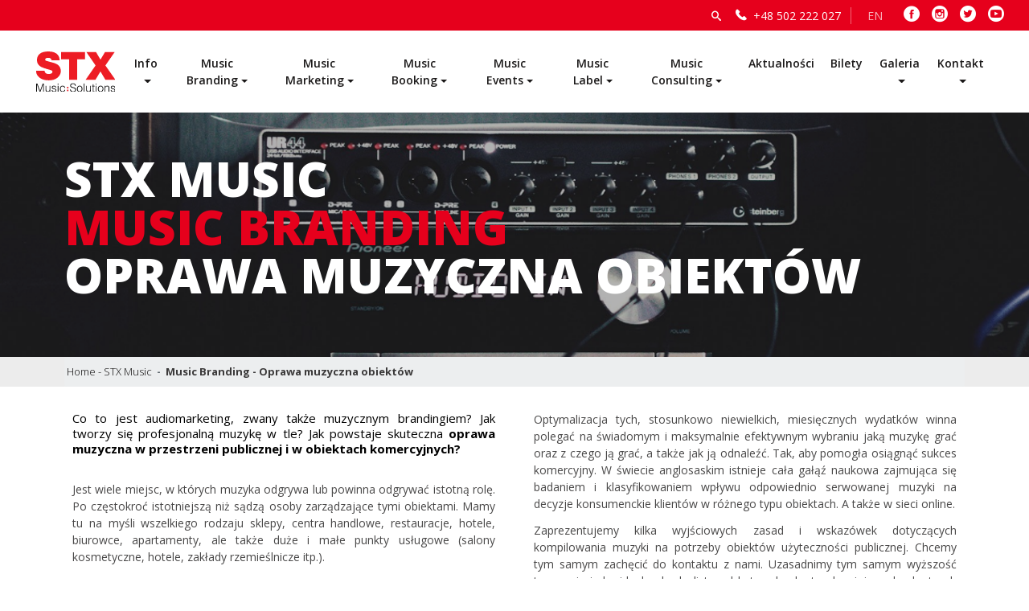

--- FILE ---
content_type: text/html; charset=UTF-8
request_url: https://www.stxmusic.pl/pl/oprawa-muzyczna-obiektow
body_size: 24700
content:
<!doctype html>
<html lang="en">
    <head>
        <meta charset="utf-8">
                    <meta name="viewport" content="width=device-width, initial-scale=1, maximum-scale=1">
                <meta name="csrf-token" content="lAqyUnvswwObqTdEcgsTQM2tt3ho1CBrmVZxFu63"/>
        <link rel="icon" type="image/x-icon" href="https://www.stxmusic.pl/favicon.ico"/>
        <link rel="shortcut icon" href="https://www.stxmusic.pl/favicon.ico" type="image/x-icon" />
        <title>STX Music:Solutions™</title>
		<meta name="facebook-domain-verification" content="zusn56zf709qyape8mg99qj2oldafv" />
                    <meta property="og:description" name="description" content="STX Music:Solutions™ to nowe spojrzenie na muzykę w perspektywie komunikacji marek, produktów, usług, eventów, a także sklepów, restauracji i innych obiektów użyteczności publicznej. Założona przez Stanisława Trzcińskiego w 2004 roku. ">
                    <meta property="og:image" content="https://www.stxmusic.pl/upload/page/20/header/20.jpg" />
        <meta property="og:title" content="STX Music:Solutions™" />
    
                <script>
            var theme_url = "https://www.stxmusic.pl";
            var img_url = "https://www.stxmusic.pl/img";
            var countdown_date = '';
            var language = 'pl';
        </script>
                                    <link media="all" type="text/css" rel="stylesheet" href="https://www.stxmusic.pl/css/app.css?1">

                            <link media="all" type="text/css" rel="stylesheet" href="//fonts.googleapis.com/css?family=Open+Sans:300,400,600,700,800&amp;subset=latin-ext">

                    
        <!-- Facebook Pixel Code -->
        <script>
            !function(f,b,e,v,n,t,s)
            {if(f.fbq)return;n=f.fbq=function(){n.callMethod?
            n.callMethod.apply(n,arguments):n.queue.push(arguments)};
            if(!f._fbq)f._fbq=n;n.push=n;n.loaded=!0;n.version='2.0';
            n.queue=[];t=b.createElement(e);t.async=!0;
            t.src=v;s=b.getElementsByTagName(e)[0];
            s.parentNode.insertBefore(t,s)}(window,document,'script',
            'https://connect.facebook.net/en_US/fbevents.js');
            fbq('init', '183303695593688');
            fbq('track', 'PageView');
        </script>
        <noscript>
            <img height="1" width="1"
            src="https://www.facebook.com/tr?id=183303695593688&ev=PageView
            &noscript=1"/>
        </noscript>
        <!-- End Facebook Pixel Code -->
		<script src="https://www.google.com/recaptcha/api.js" async defer></script>
    </head>

        <body class="loading ">
        <div id="fb-root"></div>
        <script>(function(d, s, id) {
          var js, fjs = d.getElementsByTagName(s)[0];
          if (d.getElementById(id)) return;
          js = d.createElement(s); js.id = id;
          js.src = "//connect.facebook.net/pl_PL/sdk.js#xfbml=1&version=v2.10&appId=1588902521351438";
          fjs.parentNode.insertBefore(js, fjs);
        }(document, 'script', 'facebook-jssdk'));</script>
        <!-- mobile top bar -->
        <div class="scroll-off"></div>
        <div class="navbar-mibile-fixed">
            <a href="https://www.stxmusic.pl/pl"><img src="https://www.stxmusic.pl/img/svg/stx.svg" alt=""></a>


                            <ul class="lang">
                                                                                                                        <li>
                            <a href="https://www.stxmusic.pl/en/background-music" class="">EN</a>
                        </li>
                                    </ul>
            
                            <div class="top-bar-contact">
                    <p><span class="icon-phone"></span><a href="tel:+48 502 222 027"></a>+48 502 222 027</p>
                </div>
                                        <ul class="social">

                    <li><a href="https://www.facebook.com/STXMusic/"><span class="icon-facebook-logo-button"></span></a></li>
                </ul>
            
            <button id="toggle-sidebar" class="navbar-toggler hamburger hamburger--elastic" type="button">
                <span class="hamburger-box">
                    <span class="hamburger-inner"></span>
                </span>
            </button>
        </div>

        <!-- cookie -->
        <div id="cookie-law">
            <div class="container">
                <div class="row">
                    <div class="col-12">
                        <p>Używamy cookies i podobnych technologii (brak zmiany ustawienia przeglądarki internetowej oznaczać będzie Państwa zgodę)</p>
                        <div id="cookie-close">
                            <span class="icon-close-button"></span>
                        </div>
                    </div>
                </div>
            </div>
        </div>

        <!-- top bar desktop -->
        <div class="top-bar">
            <div class="top-bar-search">
                <div id="top-bar-search">
                    <form action="https://www.stxmusic.pl/pl/search" method="POST" id="top-bar-form">
                        <input type="hidden" name="_token" value="lAqyUnvswwObqTdEcgsTQM2tt3ho1CBrmVZxFu63">
                        <input type="text" name="search" id="top-bar-input">
                        <button type="submit" id="top-bar-btn"><span class="icon-search"></span></button>
                    </form>
                </div>
            </div>
                            <div class="top-bar-contact">
                    <p><span class="icon-phone"></span>+48 502 222 027</p>
                </div>
                                        <ul class="lang">
                                                                                                                        <li>
                            <a href="https://www.stxmusic.pl/en/background-music" class="">EN</a>
                        </li>
                                    </ul>
                        <ul class="social">
                                    <li><a href="https://www.facebook.com/STXMusic/" target="_blank"><span class="icon-facebook-logo-button"></span></a></li>
                                                    <li><a href="https://www.instagram.com/stxmusicsolutions/" target="_blank"><span class="icon-instagram-logo"></span></a></li>
                                                    <li><a href="https://twitter.com/StxSolutions" target="_blank"><span class="icon-twitter-logo-button"></span></a></li>
                                                    <li><a href="http://www.youtube.com/channel/UC1zGur7c_ai49EypiUuRahg" target="_blank"><span class="icon-youtube-symbol"></span></a></li>
                            </ul>
        </div>
        <!-- /top bar desktop -->

        <!-- navbar -->
        <div class="navbar-stx offset-from-left">

            <div class="navbar-brand">
                <a href="https://www.stxmusic.pl/pl" class="brand-color"><img src="https://www.stxmusic.pl/img/svg/stx.svg" alt=""></a>
                <a href="https://www.stxmusic.pl/pl" class="brand-white"><img src="https://www.stxmusic.pl/img/svg/stx-white.svg" alt=""></a>
            </div>

                            <div class="navbar-menu">
                    <ul class="navbar-nav">
                                                                                                                                                                                                                                                                                                                                                                                                                                                                                                                                                                                                                                                                                                                                                                                                                                                                                                                                                                                                                    <li class="nav-item   dropdown ">
                                <a class="nav-link  dropdown-toggle " href="https://www.stxmusic.pl/pl/info"  id="navbarDropdownMenuLink" data-toggle="dropdown" aria-haspopup="true" aria-expanded="false" >Info</a>
                                                                    <div class="dropdown-menu" aria-labelledby="navbarMenu">
                                                                                    <a class="dropdown-item" href="https://www.stxmusic.pl/pl/portfolio-agencji">Portfolio agencji</a>
                                                                                    <a class="dropdown-item" href="https://www.stxmusic.pl/pl/o-nas">O nas</a>
                                                                                    <a class="dropdown-item" href="https://www.stxmusic.pl/pl/stanislaw-trzcinski">Stanisław Trzciński / bio</a>
                                                                                    <a class="dropdown-item" href="https://www.stxmusic.pl/pl/media-o-nas">Publikacje medialne</a>
                                                                                    <a class="dropdown-item" href="https://www.stxmusic.pl/pl/o-muzyce">O muzyce</a>
                                                                                    <a class="dropdown-item" href="https://www.stxmusic.pl/pl/badania-i-prace-naukowe">Badania i prace naukowe</a>
                                                                                    <a class="dropdown-item" href="https://www.stxmusic.pl/pl/nasz-misja">Nasza misja </a>
                                                                                                                    </div>
                                                            </li>
                                                                                                                                                                                                        <li class="nav-item   dropdown ">
                                <a class="nav-link  dropdown-toggle " href="https://www.stxmusic.pl/pl/music-branding"  id="navbarDropdownMenuLink" data-toggle="dropdown" aria-haspopup="true" aria-expanded="false" >Music Branding</a>
                                                                    <div class="dropdown-menu" aria-labelledby="navbarMenu">
                                                                                    <a class="dropdown-item" href="https://www.stxmusic.pl/pl/oprawa-muzyczna-obiektow">Oprawa muzyczna obiektów</a>
                                                                                    <a class="dropdown-item" href="https://www.stxmusic.pl/pl/muzyka-do-reklam">Muzyka do reklam i gier</a>
                                                                                    <a class="dropdown-item" href="https://www.stxmusic.pl/pl/audio-branding-sound-design">Audio Branding Sound Design</a>
                                                                                    <a class="dropdown-item" href="https://www.stxmusic.pl/pl/trackvertising">Trackvertising</a>
                                                                                                                    </div>
                                                            </li>
                                                                                                                                                                                                        <li class="nav-item   dropdown ">
                                <a class="nav-link  dropdown-toggle " href="https://www.stxmusic.pl/pl/music-marketing"  id="navbarDropdownMenuLink" data-toggle="dropdown" aria-haspopup="true" aria-expanded="false" >Music Marketing</a>
                                                                    <div class="dropdown-menu" aria-labelledby="navbarMenu">
                                                                                    <a class="dropdown-item" href="https://www.stxmusic.pl/pl/kompleksowe-platformy-komunikacji">Kompleksowe platformy komunikacji</a>
                                                                                    <a class="dropdown-item" href="https://www.stxmusic.pl/pl/komunikacja-wydarzen-i-produktow">Komunikacja wydarzeń i produktów</a>
                                                                                                                    </div>
                                                            </li>
                                                                                                                                                                                                                                                                                                                                <li class="nav-item   dropdown ">
                                <a class="nav-link  dropdown-toggle " href="https://www.stxmusic.pl/pl/music-booking"  id="navbarDropdownMenuLink" data-toggle="dropdown" aria-haspopup="true" aria-expanded="false" >Music Booking</a>
                                                                    <div class="dropdown-menu" aria-labelledby="navbarMenu">
                                                                                    <a class="dropdown-item" href="https://www.stxmusic.pl/pl/artysci-zagraniczni">Artyści zagraniczni</a>
                                                                                    <a class="dropdown-item" href="https://www.stxmusic.pl/pl/polscy-artysci">Polscy artyści</a>
                                                                                    <a class="dropdown-item" href="https://www.stxmusic.pl/pl/didzeje">Didżeje</a>
                                                                                    <a class="dropdown-item" href="https://www.stxmusic.pl/pl/widowiska">Widowiska</a>
                                                                                    <a class="dropdown-item" href="https://www.stxmusic.pl/pl/prowadzacy">Prowadzący i goście specjalni</a>
                                                                                    <a class="dropdown-item" href="https://www.stxmusic.pl/pl/stanislaw-trzcinski-power-speech">Stanisław Trzciński / Power Speech</a>
                                                                                                                    </div>
                                                            </li>
                                                                                                                                                                                                        <li class="nav-item   dropdown ">
                                <a class="nav-link  dropdown-toggle " href="https://www.stxmusic.pl/pl/music-events"  id="navbarDropdownMenuLink" data-toggle="dropdown" aria-haspopup="true" aria-expanded="false" >Music Events</a>
                                                                    <div class="dropdown-menu" aria-labelledby="navbarMenu">
                                                                                    <a class="dropdown-item" href="https://www.stxmusic.pl/pl/produkcja-eventow-komercyjnych">Produkcja eventów komercyjnych</a>
                                                                                    <a class="dropdown-item" href="https://www.stxmusic.pl/pl/organizacja-koncertow-i-festiwali">Organizacja koncertów i festiwali</a>
                                                                                                                    </div>
                                                            </li>
                                                                                                                                            <li class="nav-item   dropdown ">
                                <a class="nav-link  dropdown-toggle " href="https://www.stxmusic.pl/pl/music-label"  id="navbarDropdownMenuLink" data-toggle="dropdown" aria-haspopup="true" aria-expanded="false" >Music Label</a>
                                                                    <div class="dropdown-menu" aria-labelledby="navbarMenu">
                                                                                    <a class="dropdown-item" href="https://www.stxmusic.pl/pl/wlasne-wydawnictwa-muzyczne">Własne wydawnictwa muzyczne</a>
                                                                                    <a class="dropdown-item" href="https://www.stxmusic.pl/pl/produkty-premium">Produkty premium</a>
                                                                                                                    </div>
                                                            </li>
                                                                                                                                            <li class="nav-item   dropdown ">
                                <a class="nav-link  dropdown-toggle " href="https://www.stxmusic.pl/pl/music-consulting"  id="navbarDropdownMenuLink" data-toggle="dropdown" aria-haspopup="true" aria-expanded="false" >Music Consulting</a>
                                                                    <div class="dropdown-menu" aria-labelledby="navbarMenu">
                                                                                    <a class="dropdown-item" href="https://www.stxmusic.pl/pl/konsultacje-muzyczne">Konsultacje muzyczne i tworzenie strategii</a>
                                                                                    <a class="dropdown-item" href="https://www.stxmusic.pl/pl/power-speech-konsultacje-grupowe">Power Speech (konsultacje grupowe)</a>
                                                                                                                    </div>
                                                            </li>
                                                                                <li class="nav-item  ">
                                <a class="nav-link " href="https://www.stxmusic.pl/pl/aktualnosci" >Aktualności</a>
                                                            </li>
                                                                                <li class="nav-item  ">
                                <a class="nav-link " href="https://www.stxmusic.pl/pl/bilety" >Bilety</a>
                                                            </li>
                                                                                <li class="nav-item   dropdown ">
                                <a class="nav-link  dropdown-toggle " href="https://www.stxmusic.pl/pl/galeria"  id="navbarDropdownMenuLink" data-toggle="dropdown" aria-haspopup="true" aria-expanded="false" >Galeria</a>
                                                                    <div class="dropdown-menu" aria-labelledby="navbarMenu">
                                                                                    <a class="dropdown-item" href="https://www.stxmusic.pl/pl/filmy">Filmy</a>
                                                                                    <a class="dropdown-item" href="https://www.stxmusic.pl/pl/zdjecia">Zdjęcia</a>
                                                                                                                    </div>
                                                            </li>
                                                                                                                                            <li class="nav-item   dropdown ">
                                <a class="nav-link  dropdown-toggle " href="https://www.stxmusic.pl/pl/kontakt"  id="navbarDropdownMenuLink" data-toggle="dropdown" aria-haspopup="true" aria-expanded="false" >Kontakt</a>
                                                                    <div class="dropdown-menu" aria-labelledby="navbarMenu">
                                                                                    <a class="dropdown-item" href="https://www.stxmusic.pl/pl/kontakt">Kontakt</a>
                                                                                                                                                                            <a class="dropdown-item" href="https://www.stxmusic.pl/pl/user/login">Strefa Klienta</a>
                                                                                                                        </div>
                                                            </li>
                                            </ul>
                </div>
            
            <!-- top bar mobile -->
            <div class="data-topbar-medium">
                <div class="top-bar">

                    <div class="top-bar-search">
                        <div id="top-bar-search" class="slide">
                            <form action="https://www.stxmusic.pl/pl/search" method="POST" id="top-bar-form">
                                <input type="hidden" name="_token" value="lAqyUnvswwObqTdEcgsTQM2tt3ho1CBrmVZxFu63">
                                <input type="text" name="search" id="top-bar-input">
                                <button type="submit" id="top-bar-btn"><span class="icon-search"></span></button>
                            </form>
                        </div>
                    </div>

                    <div class="top-bar-contact">
                        <p><span class="icon-phone"></span>+48 502 222 027</p>
                    </div>
                    <ul class="social">
                                                    <li><a href="https://www.facebook.com/STXMusic/"><span class="icon-facebook-logo-button"></span></a></li>
                                                                            <li><a href="https://www.instagram.com/stxmusicsolutions/"><span class="icon-instagram-logo"></span></a></li>
                                                                            <li><a href="https://twitter.com/StxSolutions"><span class="icon-twitter-logo-button"></span></a></li>
                                                                            <li><a href="http://www.youtube.com/channel/UC1zGur7c_ai49EypiUuRahg"><span class="icon-youtube-symbol"></span></a></li>
                                            </ul>
                </div>
            </div>
            <!-- /top bar mobile -->
        </div>
        <!-- Document Wrapper
        ============================================= -->
        <div id="wrapper" class="page ">
                <!-- page header -->
<div class="page-header">
    <div class="page-header-bg" style="background-image: url(https://www.stxmusic.pl/upload/page/20/header/20.jpg)"></div>
    <div class="page-header-title">
        <div class="container">
            <div class="row">
                <div class="col-12">
                    <h2 class="h1">STX MUSIC</h2>
                                                                        <h2 class="h1 text-secoundary">Music Branding</h2>
                                                                <h3 class="h1">Oprawa muzyczna obiektów</h3>
                </div>
            </div>
        </div>
    </div>
</div>    <div class="breadcrumb-wrapper">
    <div class="container">
        <div class="row">
            <div class="col-12">
                <ol class="breadcrumb">
                    <li class="breadcrumb-item"><a href="https://www.stxmusic.pl/pl">Home - STX Music </a></li>

                                                                                                                                            <li class="breadcrumb-item active">Music Branding - Oprawa muzyczna obiektów</li>
                                                                                                                        </ol>
            </div>
        </div>
    </div>
</div>
    <!-- page-content -->
    <div class="page-content">
        <div class="container">
            <div class="row">
        <div class="col-12">
            <div class="rte-editor">
                                                                                    <div class="row row-split-rte mt-0">
                                <div class="col-md-6">
                                    <h5 style="text-align: justify;">Co to jest audiomarketing, zwany także muzycznym brandingiem? Jak tworzy się profesjonalną muzykę w tle? Jak powstaje skuteczna <strong>oprawa muzyczna w przestrzeni publicznej i w obiektach komercyjnych?</strong></h5>
<p style="text-align: justify;">Jest wiele miejsc, w których muzyka odgrywa lub powinna odgrywać istotną rolę. Po częstokroć istotniejszą niż sądzą osoby zarządzające tymi obiektami. Mamy tu na myśli wszelkiego rodzaju sklepy, centra handlowe, restauracje, hotele, biurowce, apartamenty, ale także duże i małe punkty usługowe (salony kosmetyczne, hotele, zakłady rzemieślnicze itp.).</p>
<p style="text-align: justify;">Publiczne odtwarzanie muzyki wiąże się z koniecznością uiszczania opłat za odtwarzanie muzyki na rzecz organizacji zbiorowego zarządzania. Dla większości przedsiębiorców w Polsce owa konieczna, chociaż bardzo niewielka, opłata to smutny obowiązek. Tymczasem przymus takiej opłaty otwiera możliwość znakomitego wykorzystania muzyki jako narzędzia marketingowego, które może przynieść wymierne korzyści finansowe.</p>
                                </div>
                                <div class="col-md-6">
                                    <p style="text-align: justify;">Optymalizacja tych, stosunkowo niewielkich, miesięcznych wydatków winna polegać na świadomym i maksymalnie efektywnym wybraniu jaką muzykę grać oraz z czego ją grać, a także jak ją odnaleźć. Tak, aby pomogła osiągnąć sukces komercyjny. W świecie anglosaskim istnieje cała gałąź naukowa zajmująca się badaniem i klasyfikowaniem wpływu odpowiednio serwowanej muzyki na decyzje konsumenckie klientów w różnego typu obiektach. A także w sieci online.</p>
<p style="text-align: justify;">Zaprezentujemy kilka wyjściowych zasad i wskazówek dotyczących kompilowania muzyki na potrzeby obiektów użyteczności publicznej. Chcemy tym samym zachęcić do kontaktu z nami. Uzasadnimy tym samym wyższość tworzenia indywidualnych playlist pod kątem konkretnych miejsc z konkretnych branż nad odtwarzaniem muzyki, np. z ulubionej stacji radiowej szefa. Mamy nadzieję, że wykorzystacie Państwo te informacje w celu podniesienia swoich wyników sprzedaży.</p>
                                </div>
                            </div>
                                                                                                    <!-- media object -->
                        <div class="media media-with-description">
                            <div class="d-flex mr-4">
                                <div>
                                    <img src="https://www.stxmusic.pl/upload/pagebuilder/25/image/25.jpg" alt="">
                                                                    </div>
                            </div>
                            <div class="media-body align-self-center">
                                <h5 style="text-align: justify;">Od 2004 roku <a href="https://www.stxmusic.pl/pl/o-nas">STX Music:Solutions™</a> funkcjonuje w Polsce <strong>na dwóch przenikających się rynkach: muzycznym oraz marketingowym.</strong></h5>
<p style="text-align: justify;">Pierwszy to wytwórnie fonograficzne, publishingi, managamenty, agencje bookingowe, organizacje zbiorowego zarządzania, sieci sprzedaży detalicznej oraz on-line płyt CD i DVD oraz mp3, sieci sprzedaży biletów na koncerty, widowiska muzyczne i festiwale, promotorzy koncertowi. A także sami autorzy i artyści wykonawcy. Ten drugi to głównie nasi klienci – przedsiębiorstwa oraz rozmaite agencje reklamowe, PR, mediowe, produkcyjne, eventowe czy digital. Przy tej okazji mam także kontakt z mediami oraz z instytucjami państwowymi, samorządowymi i z trzecim sektorem.</p>
                            </div>
                        </div>
                                                                                                        <div class="row row-split-rte ">
                                <div class="col-md-6">
                                    <h5 style="text-align: justify;">Od 2016 roku <a href="https://www.stxmusic.pl/pl/stanislaw-trzcinski">Stanisław Trzciński</a>, twórca <a href="https://www.stxmusic.pl/pl/o-nas">agencji STX Music:Solutions™</a> i uznany ekspert na rynku muzycznym i reklamowym, dziennikarz muzyczny, autor 35 kompilacji muzycznych, przygotowuje <strong>rozprawę</strong> <strong>doktorską traktującą o odbiorcach muzyki we współczesnym świecie</strong>, w szczególności bada polskich odbiorców muzyki dzisiaj (jako doktorant Uniwersytetu SWPS w Warszawie na Wydziale Nauk Humanistycznych i Społecznych).</h5>
<p style="text-align: justify;">Dlatego prosimy o zaufanie. W tak krótkiej formie – nie ma miejsca na dokładne podawanie źródeł w formie przypisów i listy z literaturą. Wszystko, co Państwo czytacie tutaj, oparte jest nie tylko na naszych własnych doświadczeniach zawodowych, ale przede wszystkim na badaniach prowadzonych od wielu lat na całym świecie, a także w Polsce. Pisząc na przykład: jak pokazują liczne badania, mamy na myśli bardzo konkretne źródła naukowe. Dowodzą one, jak wiele mogą Państwo zyskać, korzystając w umiejętny sposób z oryginalnej muzyki dedykowanej Państwa konsumentom. Badanie te są w większości brytyjskie i amerykańskie. Jeżeli zainteresuje Państwa zapoznanie się z wiedzą źródłową, prosimy o kontakt.</p>
<p style="text-align: justify;">W przypadku agencji STX Music:Solutions™, otrzymujecie Państwo w komplecie osobiste zaangażowanie się w stworzenie playlist muzycznych przez Stanisława Trzcińskiego. Od 2016 roku realizujemy wieloletni, spektakularny i znany na rynku marketingowym, projekt oprawy muzycznej w warszawskiej Hali Koszyki sygnowanej przez Stanisława Trzcińskiego. W warszawskiej Hali Koszyki muzyka, którą promowaliśmy wcześniej i wydawaliśmy na płytach od 20 lat, zadziałała. Ale nie w każdym obiekcie sprawdzi się to samo. I to jest właśnie pierwsza wskazówka.</p>
<p style="text-align: justify;">Dobór muzyki powinien bazować na konkretnych przesłankach. Dlatego na świecie ów mechanizm doboru i emisji muzyki w rozmaitych obiektach komercyjnych został skrupulatnie sprawdzony i przebadany.</p>
                                </div>
                                <div class="col-md-6">
                                    <p style="text-align: justify;">Wiadomo, dlaczego klientowi coś nie gra, gdy nie słyszy muzyki, wiadomo także, jaka muzyka go drażni, a jaka pozostawia go obojętnym na decyzje zakupowe. Znane są też zasady, którymi należy kierować się dedykując muzykę miejscom – pod kątem branży, w jakiej działają. Wiemy wreszcie – z badań zachowań odbiorców muzyki (takie badania przeprowadzono także w Polsce) – które grupy docelowe reagują pozytywnie na dane gatunki muzyczne. Dlaczego nie mieliby Państwo spróbować zastosować tego w swoim biznesie?</p>
<p style="text-align: justify;">Badania funkcjonowania mózgu człowieka ukazują mechanizm – jakże cenny dla rynku komercyjnego – przenoszenia emocji odbiorców muzyki na markę. Pokazują, że odpowiedni dobór muzyki w filmach reklamowych znacznie wpływa na ich efektywność. Można ją dobrać tak, by reklama bezpośrednio trafiała do pożądanej grupy docelowej. Muzyka, co potwierdzają liczne badania psychofizjologiczne, wydatnie wpływa na odbiór reklamy, wywołując oczekiwane i podświadome reakcje konsumenta. Co interesujące – bada się także ten sam mechanizm oddziaływania muzyką na klientów odwiedzających dane obiekty lub strony internetowe. Badania pokazują też, jak muzyka może stymulować do zakupów.</p>
<p style="text-align: justify;">Będąc płatnikami znacznych kwot na rzecz autorów, wykonawców i producentów – za pośrednictwem organizacji zbiorowego zarządzania (takich jak ZPAV, ZAiKS czy STOART) – jako firma reklamowa i wydawnicza – za każdym razem uzyskiwaliśmy z tego tytułu wymierne korzyści. Skądinąd braliśmy także aktywny udział w akcjach mających na celu uświadamianie, zarówno odbiorców muzyki, jak i właściwe instytucje, o wielkiej wadze, wartości i sensowności wspierania sektorów kreatywnych, także w Polsce. Czyli o odprowadzaniu opłat i legalnym korzystaniu z kultury. Tak, aby twórcy się rozwijali, a nie obumierali. Jednocześnie doskonale rozumiemy i wspieramy myślenie kategorią rachunku ekonomicznego i zysków – kwestie priorytetowe dla przedsiębiorstw, menadżerów i właścicieli firm. Także i my jesteśmy jednym z nich. Nasi klienci, którzy są dla nas najważniejsi – mają te same cele co większość z Państwa.</p>
                                </div>
                            </div>
                                                                                                    <!-- media object -->
                        <div class="media media-with-description">
                            <div class="d-flex mr-4">
                                <div>
                                    <img src="https://www.stxmusic.pl/upload/pagebuilder/27/image/27.jpg" alt="">
                                                                    </div>
                            </div>
                            <div class="media-body align-self-center">
                                <h5 style="text-align: justify;">Playlisty muzyczne układamy dla naszych klientów, precyzyjnie <strong>dostosowując je do poszczególnych rodzajów działalności.</strong></h5>
<p style="text-align: justify;">Poniżej przedstawiamy jakie są grupy biznesów, które wymagają odmiennego podejścia do wyboru muzyki. Podział ten nie wyczerpuje wszystkich rodzajów działalności (to jedynie zarys), nie jest też oczywiście doskonały, ponieważ nawet w ramach jednej kategorii – np. restauracji – możemy mieć sprzeczne cele, które wymagają odmiennej dynamiki repertuarowej, a także odmiennego poziomu emisji muzyki (głośność / volume), tak by klient albo dłużej siedział przy stoliku i wolno konsumował (nie chcąc wyjść), albo przeciwnie – tak by konsumował szybciej i zwolnił stolik w przepełnionym lokalu podczas lunchów. Ale trzeba od czegoś zacząć.</p>
                            </div>
                        </div>
                                                                                                    <h5>Oto główny podział na kategorie biznesów, w których <strong>muzyka powinna być</strong> <strong>dobierana odmiennie</strong>, zgodnie z innymi założeniami:</h5>
<ul class="list-decimal list-separator">
<li>
<p>restauracje, centra gastronomiczne, branża gastronomiczna i rozrywkowa;</p>
</li>
<li>
<p>sklepy spożywcze, sklepy odzieżowe, butiki, inne sklepy;</p>
</li>
<li>
<p>centra handlowe;</p>
</li>
<li>
<p>banki i inne instytucje finansowe, ubezpieczeniowe itp.;</p>
</li>
<li>
<p>hotele, spa, salony kosmetyczne, salony fryzjerskie, gabinety lekarskie;</p>
</li>
<li>
<p>biurowce, apartamentowce, lotniska, zakłady pracy;</p>
</li>
<li>
<p>placówki kulturalne (kina, muzea, galerie, domy kultury), oświatowe, edukacyjne, instytucje samorządowe, państwowe.</p>
</li>
</ul>
                                                                                                        <div class="row row-split-rte ">
                                <div class="col-md-6">
                                    <h5 style="text-align: justify;">Radząc i dobierając muzykę dla naszych klientów <strong>rozróżniamy muzykę</strong> <strong>emitowaną wewnątrz obiektów, jak i poza nimi</strong>, na ulicy.</h5>
<p style="text-align: justify;">Każdemu klientowi doradzamy także, jakimi rodzajami sprzętu, software’u lub jakimi aplikacjami – można się przy tej okazji posługiwać. Jeśli zechcą nam Państwo zlecić zakup takiego sprzętu – mamy także rozeznanie i dobre relacje biznesowe w tym zakresie. Gwarantujemy najlepsze ceny.</p>
<p style="text-align: justify;">Ale o jakiej muzyce mowa? – zapytacie Państwo. O odpowiednio dobranej i lubianej przez odbiorców. Umiejętnie zaserwowana muzyka musi być nieprzypadkowa, oryginalna i wysokiej jakości. Nie znajdą jej Państwo łatwo w radiu i nie znajdą jej Państwo w ogóle w katalogach free music.</p>
<p style="text-align: justify;">Dlaczego warto zlecić nam przygotowywanie odpowiednio dobranych playlist muzycznych, zamiast odtwarzać np. przypadkową muzykę z radia? Emisja z radia ma jeden podstawowy mankament – liczne reklamy. Reklamy, które odwracają uwagę Państwa klientów od Państwa usług i produktów. Muzyka w radiu jest także w ostatnich latach specyficzna – to, co fajne w samochodzie albo nawet w biurze, rzadko sprawdza się w większości lokalów użytkowych. Nie wpływa dobrze na wizerunek.</p>
                                </div>
                                <div class="col-md-6">
                                    <p style="text-align: justify;">A dlaczego nie skorzystać z tańszych katalogów, które nie wymagają opłacania tantiem? Zwracamy uwagę na przewagę i komercyjną skuteczność oryginalnej muzyki popularnej oraz niszowej nad tzw. katalogami free music czy royalities free. Brak stosunkowo niewielkich opłat za używanie tych darmowych katalogów nie jest żadną oszczędnością, ale fatalną decyzją biznesową. Odpowiednio przemyślana i odpowiednio emitowana muzyka może być skutecznym narzędziem marketingowym w pozyskaniu przychylności konsumentów Takim narzędziem można wpływać nie tylko na określony wizerunek miejsca, ale także na atrakcyjniejsze dla przedsiębiorcy decyzje zakupowe klientów. Muzyka z katalogów budgetowych (darmowych) nie budzi żadnych pozytywnych emocji, jest obojętna konsumentom.</p>
<p style="text-align: justify;">Warto spotkać się z nami, by porozmawiać o Państwa potrzebach. Przygotujemy ofertę i będziecie Państwo mogli zdecydować się na współpracę z nami na wiele lat. Gwarantujemy, że warto. Nie może być tak, że to świat się myli. To raczej u nas w Polsce wielu idzie na skróty i traci na tym. Nie dostrzegając jak to się robi. Zachęcamy do kontaktu z STX Music Solutions. Doradzimy, pomożemy, zaprojektujemy dla Państwa indywidualną i autorską oprawę muzyczną dla Państwa obiektu.</p>
                                </div>
                            </div>
                                                                                                    <h5>Na koniec chcielibyśmy doprecyzować jakie usługi mogą znaleźć się <strong>po stronie</strong> <a href="https://www.stxmusic.pl/pl/o-nas"><strong>STX Music:Solutions™</strong></a>, a jakie obowiązki będą<strong> po stronie klienta:</strong></h5>
                                                                                                    <hr>
                                                                                                    <h5><strong>Po stronie <a href="https://www.stxmusic.pl/en/about-us">STX Music:Solutions</a><span class="hascaption"><a href="https://www.stxmusic.pl/en/about-us"><span lang="EN-GB">™</span></a>:</span></strong></h5>
<ul class="list-icon list-separator">
<li style="text-align: justify;">
<p>pracujemy z klientem – by precyzyjnie poznać jego cele, potrzeby i otoczenie biznesowe</p>
</li>
<li style="text-align: justify;">
<p>piszemy razem brief – co chcemy osiągnąć</p>
</li>
<li style="text-align: justify;">
<p>opracowujemy dla danego obiektu spójną strategię identyfikacji muzycznej (do tego momentu nie ponoszą Państwo żadnych opłat)</p>
</li>
<li style="text-align: justify;">
<p>dobieramy muzykę pod każdy rodzaj działalności i każdy rodzaj obiektu użyteczności publicznej</p>
</li>
<li style="text-align: justify;">
<p>dobieramy wyłącznie muzykę oryginalną i wysokiej jakości</p>
</li>
<li style="text-align: justify;">
<p>dobieramy muzykę pod każdy rodzaj działalności i każdy rodzaj obiektu użyteczności publicznej</p>
</li>
<li style="text-align: justify;">
<p>pracujemy zarówno na zagranicznym, jak i polskim repertuarze</p>
</li>
<li style="text-align: justify;">
<p>wybieramy i tworzymy pod dane miejsce katalogi wypełnione propozycjami repertuarowymi z podziałem na różne klimaty muzyki wraz z opisem i rekomendacjami ich używania na terenie Państwa obiektu</p>
</li>
<li>
<p style="text-align: justify;">wreszcie dokonujemy selekcji i dobieramy muzykę – przekazując Państwu zestaw wybranej ilości repertuaru (na początek zwykle jest to od 500 do 1500 utworów / plików w podziale na katalogi) na uzgodnionym nośniku</p>
</li>
<li>w zależności od wybranej technologii odtwarzania muzyki – opcjonalnie – możemy także przygotować dla danego miejsca indywidualnie zaprojektowany <em>zegar odtworzeń</em> z podziałem na strefy, pory dnia i dni tygodnia.</li>
</ul>
                                                                                                    <hr>
                                                                                                    <h5><strong>Dalsze usługi <a href="https://www.stxmusic.pl/en/about-us"><span lang="EN-GB">STX Music:Solutions</span></a><span class="hascaption"><span lang="EN-GB"><a href="https://www.stxmusic.pl/en/about-us">™</a> </span></span>są opcjonalne:</strong></h5>
<ul class="list-icon list-separator">
<li style="text-align: justify;">
<p>opcjonalnie możemy przekazać Państwu licencję umożliwiającą używanie imienia i nazwiska <a href="https://www.stxmusic.pl/pl/stanislaw-trzcinski">„Stanisław Trzciński”</a> do oznaczania faktu wyboru muzyki w promocji oraz w samym obiekcie</p>
</li>
<li style="text-align: justify;">
<p>opcjonalnie możemy przygotować odpowiednie materiały do wykorzystania PR i promocyjnego przez klienta w ramach informowania opinii publicznej o muzyce i współpracy z <a href="https://www.stxmusic.pl/pl/o-nas">STX Music:Solutions™</a> i / lub <a href="https://www.stxmusic.pl/pl/stanislaw-trzcinski">Stanisławem Trzcińskim</a> z dodatkową komunikacją tego faktu przez <a href="https://www.stxmusic.pl/pl/o-nas">STX Music:Solutions™</a> swoimi kanałami promocyjnymi</p>
</li>
<li style="text-align: justify;">
<p>opcjonalnie proponujemy szkolenie i wdrożenie przez <a href="https://www.stxmusic.pl/pl/o-nas">STX Music:Solutions™</a> pracowników obiektu w zakresie do używania ww. opisanych katalogów z wybranym repertuarem; koordynacja i nadzór nad trenowaniem w używaniu muzyki na terenie obiektu; próby dźwięku, etc.</p>
</li>
<li style="text-align: justify;">
<p>opcjonalnie proponujemy dodatkowe prace <a href="https://www.stxmusic.pl/pl/o-nas">STX Music:Solutions™</a> korygujące wybór repertuaru oraz katalogi, o których mowa wyżej, w okreśoonym okresie (zwykle od 1 do 2 miesięcy)</p>
</li>
<li style="text-align: justify;">
<p>opcjonalnie oferujemy stałą obsługę obiektu przez <a href="https://www.stxmusic.pl/pl/o-nas">STX Music:Solutions™</a> i <a href="https://www.stxmusic.pl/pl/stanislaw-trzcinski">Stanisława Trzcińskiego</a> – polegająca na comiesięcznym uzupełnianiu ww. katalogów (wyszukanie, pozyskanie oraz selekcja nowej muzyki w określonej ilości raz na miesiąc) wraz z reagowaniem na specjalne potrzeby tak gospodarzy obiektu jak i firm, osób oraz instytucji wynajmujących obiekt. W tym zmiany w katalogach i tworzenie ew. nowych. Odpowiednio, przygotowanie przez <a href="https://www.stxmusic.pl/pl/o-nas">STX Music Solutions</a> plików mp3 z wybranym repertuarem w podziale na ww. katalogi</p>
</li>
<li style="text-align: justify;">
<p>opcjonalnie doradzamy lub kupujemy sprzęt + software lub aplikacje emitujące muzykę (z montażem lub bez) wraz ze sprzętem nagłośnieniowym (lub bez)</p>
</li>
<li style="text-align: justify;">
<p>dodatkową usługą jest doradztwo i/lub organizacja w zakresie muzyki na żywo w Państwa obiektach (didżeje, didżeje i muzyk instrumentalista, muzycy instrumentaliści, zespoły muzyczne)</p>
</li>
<li style="text-align: justify;">
<p>opcjonalnie możemy także zaofeorwać konsultacje i przedstawienie przez <a href="https://www.stxmusic.pl/pl/o-nas">STX Music:Solutions™</a> do wyboru przez klienta utworów muzycznych lub słowno – muzycznych, które posłużą do bezpośredniej identyfikacji muzycznej obiektu. Fragment wybranego utworu stanie się wizytówką muzyczną – rodzajem „logotypu” dźwiękowego obiektu. Wykorzystywany w samym obiekcie, także na wszelkiego rodzaju imprezach, ponadto w filmach reklamowych obiektu oraz w promocji w internecie, a także podczas prezentacji obiektu, w spotach radiowych, na stronie internetowej obiektu, a także podczas spotkań informacyjnych z dziennikarzami i mediami oraz przy oficjalnych wydarzeniach na terenie obiektu. Następnie <a href="https://www.stxmusic.pl/pl/o-nas">STX Music:Solutions™</a> zapewni klientowi zakup odpowiedniej licencji (prawa autorskie oraz prawa wykonawcze i producenckie) na określoną ilość lat z możliwością przedłużenia. Teren działania takiej licencji to Rzeczpospolita Polska. Dokładne pola eksploatacji zostaną opracowane na dalszym etapie przygotowań</p>
</li>
<li>
<p style="text-align: justify;">opcjonalnie oferujemy projekt stworzenia przez <a href="https://www.stxmusic.pl/pl/o-nas">STX Music:Solutions™</a> wizerunkowej kompilacji muzycznej sygnowanej nazwą obiektu – wraz z ew. pomysłem na dystrybucję i ew. kanałami streamingowymi w internecie (playlista na Spotify lub Tidal) i ew. z dodatkową kampanią reklamową – po rozpoczęciu współpracy z Państwem dostarczymy oddzielną prezentację dotyczącą tylko tego tematu i know – how jak to sie robi.</p>
</li>
</ul>
                                                                                                    <hr>
                                                                                                    <h5><strong>Po Państwa stronie:</strong></h5>
<ul class="list-icon list-separator">
<li style="text-align: justify;">
<p>umawiamy się na opłaty miesięczne (w wysokości uzależnionej od nakładu pracy) z tytułu naszej pracy i/lub licencji jedynie w przypadku decyzji o stałym uaktualnianiu repertuaru i/lub w sytuacji kiedy obsługujemy online software z grającymi i losowanymi playlistami i/lub w przypadku wykorzystania wizerunku <a href="https://www.stxmusic.pl/pl/stanislaw-trzcinski">Stanisława Trzcińskiego</a> jako autora oprawy muzycznej i /lub brandów płytowych będących w naszym posiadaniu (np. Pozytywne Wibracje, Pinacolada, Pieprz i Wanilia, Global Chillout, After Hours i innych) na okres nie krótszy niż 24 miesiące</p>
</li>
<li style="text-align: justify;">
<p>umawiamy się na opłatę jednorazową (w wysokości uzależnionej od nakładu pracy) wyłącznie wtedy, kiedy nie występuje żadna z okoliczności opisanych w ww. punkcie</p>
</li>
<li>
<p style="text-align: justify;">dodatkowo odprowadzają Państwo stałe opłaty wg tabel do odpowiednich organizacji zbiorowego zarządzania (doradzamy w tym zakresie).</p>
</li>
</ul>
                                                                                                    <hr>
                                                                                                    <h5><strong>Dodatkowo i opcjonalne po Państwa stronie:</strong></h5>
<ul class="list-icon list-separator">
<li style="text-align: justify;">
<p>w przypadku kupna i/lub montażu sprzętu, aplikacji i programów – przygotowujemy odpowiedni kosztorys</p>
</li>
<li style="text-align: justify;">
<p>w przypadku doradztwa lub organizacji muzyki na żywo – przygotowujemy odpowiedni kosztorys (albo sama usługa doradztwa, albo dodatkowo z wyborem i sygnowaniem, albo włącznie z organizacją eventów i bookingiem takich wydarzeń)</p>
</li>
<li>
<p style="text-align: justify;">w przypadku utworu muzycznego do identyfikacji promocyjnej obiektu lub w przypadku stworzenia kompilacji muzycznej na CD i/lub w serwisie streamingowym – oddzielna wycena, kosztorys i projekt po wyrażeniu zainteresowania i decyzji klienta.</p>
</li>
</ul>
                                                </div>
        </div>
    </div>
                    </div>
                    <br>
            <br>
                            <div class="form-container-black" id="form">
    <div class="container">
        <div class="row">
            <div class="col-12">
                <div class="rte-editor">
                    <h5><strong>Zapytanie ofertowe</strong></h5>

                                            
                        <form class="form-no-labels" action="https://www.stxmusic.pl/pl/form-field" method="post" enctype="multipart/form-data">
                            <input type="hidden" name="_token" value="lAqyUnvswwObqTdEcgsTQM2tt3ho1CBrmVZxFu63">
                            <input type="hidden" name="id_page" value="20">
                            <input type="hidden" name="id_form" value="6">
                            <div class="row">
                                                                                                                                                <div class="col-12 col-lg-6">
                                            <div class="form-group">
                                                <label for="" class="">RODZAJ OBIEKTU</label>
                                                <select class="custom-select custom-select-block" name="Contact[179]" required>
                                                                                                                                                                                                                                    <option value="Restauracja">Restauracja</option>
                                                                                                                                                                                <option value="Sklep">Sklep</option>
                                                                                                                                                                                <option value="Centrum handlowe">Centrum handlowe</option>
                                                                                                                                                                                <option value="Punkt usługowy">Punkt usługowy</option>
                                                                                                                                                                                <option value="Biurowiec">Biurowiec</option>
                                                                                                                                                                                <option value="Zakład pracy">Zakład pracy</option>
                                                                                                                                                                                <option value="Hotel">Hotel</option>
                                                                                                                                                                                <option value="Medycyna">Medycyna</option>
                                                                                                                                                                                <option value="Apartamentowiec">Apartamentowiec</option>
                                                                                                                                                                                <option value="Inny">Inny</option>
                                                                                                                                                                                                                                                                                                                                                                                                                                                                                                                                                                                                                                                                                                                                                                                                                                                                                                                                                                                                                                                                                                                                                                                                                                                                                                                                                                                                                                                                                                                                                                </select>
                                            </div>
                                        </div>
                                                                                                                                                                                    <div class="col-12 col-lg-6">
                                            <div class="form-group">
                                                <label for="" class="">MIASTO</label>
                                                <input type="text" class="form-control" id="" placeholder="Napisz miasto i opis obiektu (nazwa, ile osób etc.)" name="Contact[182]" required>
                                            </div>
                                        </div>
                                                                                                                                                                                    <div class="col-12 col-lg-6">
                                            <div class="form-group">
                                                <label for="" class="">RODZAJ MUZYKI</label>
                                                <select class="custom-select custom-select-block" name="Contact[183]" required>
                                                                                                                                                                                                                                    <option value="Muzyka w tle">Muzyka w tle</option>
                                                                                                                                                                                <option value="Sound design">Sound design</option>
                                                                                                                                                                                                                                                                                                                                                                                                                                                                                                                                </select>
                                            </div>
                                        </div>
                                                                                                                                                                                    <div class="col-12 col-lg-6">
                                            <div class="form-group">
                                                <label for="" class="">SPRZĘT AUDIO</label>
                                                <select class="custom-select custom-select-block" name="Contact[186]" required>
                                                                                                                                                                                                                                    <option value="Po stronie klienta">Po stronie klienta</option>
                                                                                                                                                                                <option value="Po stronie agencji">Po stronie agencji</option>
                                                                                                                                                                                                                                                                                                                                                                                                                                                                                                                                </select>
                                            </div>
                                        </div>
                                                                                                                                                                                    <div class="col-12 col-lg-6">
                                            <div class="form-group">
                                                <label for="" class="">OCZEKIWANY REPERTUAR</label>
                                                <input type="text" class="form-control" id="" placeholder="Określ preferowany styl muzyczny, ew. napisz, że oczekujesz naszych rekomendacji" name="Contact[189]" required>
                                            </div>
                                        </div>
                                                                                                                                                                                    <div class="col-12 col-lg-6">
                                            <div class="form-group">
                                                <label for="" class="">TERMIN REALIZACJI</label>
                                                <input type="text" class="form-control" id="" placeholder="" name="Contact[190]" required>
                                            </div>
                                        </div>
                                                                                                                                                                                    <div class="col-12 col-lg-6">
                                            <div class="form-group">
                                                <label for="" class="">OKRES OBOWIĄZYWANIA UMOWY</label>
                                                <input type="text" class="form-control" id="" placeholder="Okres funkcjonowania serwisu muzycznego" name="Contact[191]" required>
                                            </div>
                                        </div>
                                                                                                                                                                                    <div class="col-12 col-lg-6">
                                            <div class="form-group">
                                                <label for="" class="">MUZYKA NA ŻYWO</label>
                                                <select class="custom-select custom-select-block" name="Contact[257]" required>
                                                                                                                                                                                                                                    <option value="Cyklicznie DJs">Cyklicznie DJs</option>
                                                                                                                                                                                <option value="Sporadycznie DJs">Sporadycznie DJs</option>
                                                                                                                                                                                <option value="Cyklicznie koncerty">Cyklicznie koncerty</option>
                                                                                                                                                                                <option value="Sporadycznie koncerty">Sporadycznie koncerty</option>
                                                                                                                                                                                <option value="Nie jesteśmy zainteresowani">Nie jesteśmy zainteresowani</option>
                                                                                                                                                                                                                                                                                                                                                                                                                                                                                                                                                                                                                                                                                                                                                                                                                                                                                                                    </select>
                                            </div>
                                        </div>
                                                                                                                                                                                    <div class="col-12 col-lg-6">
                                            <div class="form-group">
                                                <label for="" class="">Imię</label>
                                                <input type="text" class="form-control" id="" placeholder="" name="Contact[192]" required>
                                            </div>
                                        </div>
                                                                                                                                                                                    <div class="col-12 col-lg-6">
                                            <div class="form-group">
                                                <label for="" class="">Nazwisko</label>
                                                <input type="text" class="form-control" id="" placeholder="" name="Contact[193]" required>
                                            </div>
                                        </div>
                                                                                                                                                                                    <div class="col-12 col-lg-6">
                                            <div class="form-group">
                                                <label for="" class="">KONTAKT</label>
                                                <input type="text" class="form-control" id="" placeholder="Podaj swój adres e-mail i numer telefonu" name="Contact[260]" required>
                                            </div>
                                        </div>
                                                                                                                                                                                    <div class="col-12 col-lg-6">
                                            <div class="form-group">
                                                <label for="" class="">MIEJSCE ZATRUDNIENIA</label>
                                                <input type="text" class="form-control" id="" placeholder="Gdzie pracujesz oraz kto jest docelowym klientem" name="Contact[194]" required>
                                            </div>
                                        </div>
                                                                                                                                                                                    <div class="col-12 col-lg-12">
                                            <div class="form-group">
                                                <label for="" class="">DODATKOWE UWAGI</label>
                                                <textarea class="form-control" id="" rows="6" name="Contact[195]" placeholder="" required></textarea>
                                            </div>
                                        </div>
                                                                                                </div>

                            <!-- <div class="row">
                                <div class="col-12">
                                    <div class="form-group">
                                        <div class="g-recaptcha d-flex justify-content-end" data-sitekey="6LedQfEgAAAAAKhjdEX0wdMgygnYi1nPEHpLYgAq"></div>
                                    </div>
                                </div>
                            </div> -->
                            <div class="row">
                                <div class="col-12">
                                    <div class="text-center">
                                        <!-- <button type="submit" class="btn btn-white">wyślij</button> -->
                                        <button type="submit" class="btn btn-white">pobierz i wyślij na &quot;biuro​@stxmusic.pl&quot;</button>
                                    </div>
                                </div>
                            </div>
                        </form>
                                    </div>
            </div>
        </div>
    </div>
</div>
            
            <div class="container">
                            </div>
            </div>
        </div>
        <!-- /End Document wraper
        ============================================= -->

        <!-- Include Footer -->
                            <!-- section connect -->
            <div class="bg-parallax parallax-home parallax-small" id="newsletter_kotwica">
                <div class="parallax-image" style="background-image: url(https://www.stxmusic.pl/img/parallax-4.jpg)"></div>

                <div class="parallax-content">
                    <div class="container">
                        <div class="row">
                            <div class="col-12">
                                <h2>Połącz się <span class="text-secoundary">z nami</span></h2>
                                <p style="text-align: center;">Jeżeli masz pytania lub jesteś zainteresowany współpracą – skontaktuj się z nami. Napisz maila, zadzwoń lub wypełnij formularz kontaktowy. Zachęcamy do bezpośredniego spotkania i prezentacji naszej oferty.</p>
                                                                    <div class="btn-parallax">
                                        <a href="https://www.stxmusic.pl/pl/kontakt" class="btn btn-white btn-hover-arrow">kontakt</a>
                                    </div>
                                                            </div>
                        </div>
                    </div>
                </div>
            </div>
            <!-- section connect -->
        
        <div class="footer footer-small" id="footer">
            <div class="footer-newsletter">
                <div class="container">
                    <form role="form" method="POST" action="https://www.stxmusic.pl/pl/newsletter">
                        <input type="hidden" name="_token" value="lAqyUnvswwObqTdEcgsTQM2tt3ho1CBrmVZxFu63">
                        <div class="row align-items-center">
                            <div class="col-xl-6">
                                <h5 class="text-uppercase"><span class="font-weight-bold">Chcesz być na bieżąco?</span> Zapisz się do newslettera</h5>
                            </div>

                            <div class="col-xl-3">
                                <input class="form-control" type="email" name="Newsletter[email]" placeholder="Wpisz adres e-mail" value="">
                            </div>

                            <div class="col-xl-3 text-xl-right">
                                <button type="submit" class="btn btn-icon-left btn-sm"><span class="icon-plus2 "></span>dodaj adres do newslettera</button>
                            </div>
                        </div>
                    </form>
                </div>
            </div>

            <div class="container">
                
                <div class="row">
                    <div class="col-12">
                        <ul class="footer-list">
                            <li>
                                <div class="row">
                                    <div class="col-xl-7">
                                        <h6>COPYRIGHT 2026 STX MUSIC SOLUTIONS - All rights reserved.</h6>
                                        <a href="http://comup.pl" target="_blank" class="comup">Design: ComUp.pl</a>
                                    </div>

                                    <div class="col-xl-5 text-xl-right">
                                        <div class="footer-center-helper">
                                                                                            <ul class="lang">
                                                                                                                                                                                                                                                                                        <li>
                                                            <a href="https://www.stxmusic.pl/en/background-music" class="">EN</a>
                                                        </li>
                                                                                                    </ul>
                                                                                        <ul class="social">
                                                                                                    <li><a href="https://www.facebook.com/STXMusic/" target="_blank"><span class="icon-facebook-logo-button"></span></a></li>
                                                                                                                                                    <li><a href="https://www.instagram.com/stxmusicsolutions/" target="_blank"><span class="icon-instagram-logo"></span></a></li>
                                                                                                                                                    <li><a href="https://twitter.com/StxSolutions" target="_blank"><span class="icon-twitter-logo-button"></span></a></li>
                                                                                                                                                    <li><a href="http://www.youtube.com/channel/UC1zGur7c_ai49EypiUuRahg" target="_blank"><span class="icon-youtube-symbol"></span></a></li>
                                                                                            </ul>
                                            <h6><a href="#top" class="inner-link">Na początek strony <span class="icon-tr-up"></span></a></h6>
                                        </div>
                                    </div>
                                </div>
                            </li>

                            <li>
                                <div class="row">
                                    <div class="col-xl-8">
                                        <ul class="footer-menu">
                                                                                                                                                                                            <li><a href="https://www.stxmusic.pl/pl/o-nas">O nas</a></li>
                                                                                                                                                                                                <li><a href="https://www.stxmusic.pl/pl/portfolio-agencji">Portfolio</a></li>
                                                                                                                                                                                                <li><a href="https://www.stxmusic.pl/pl/aktualnosci">Aktualności</a></li>
                                                                                                                                                                                                <li><a href="https://www.stxmusic.pl/pl/oprawa-muzyczna-obiektow">Music Branding</a></li>
                                                                                                                                                                                                <li><a href="https://www.stxmusic.pl/pl/kompleksowe-platformy-komunikacji">Music Marketing</a></li>
                                                                                                                                                                                                <li><a href="https://www.stxmusic.pl/pl/artysci-zagraniczni">Music Booking</a></li>
                                                                                                                                                                                                <li><a href="https://www.stxmusic.pl/pl/organizacja-koncertow-i-festiwali">Music Events</a></li>
                                                                                                                                                                                                                                                                                            <li><a href="https://www.stxmusic.pl/pl/kontakt">Kontakt</a></li>
                                                                                                                                    </ul>
                                    </div>

                                    <div class="col-xl-4 text-xl-right">
                                        <ul class="footer-list-items">
                                                                                            
                                                <li><a>biuro&#8203(at)&#8203stxmusic.pl</a></li>
                                                                                        
                                        </ul>
                                    </div>
                                </div>
                            </li>
                        </ul>
                    </div>
                </div>
                <div class="row">
                    <div class="col-12">
                        <div class="jamboree-wrapper">
                            <div class="stx-jamboree">
                                <p>oficjalny partner:</p>
                                <a href="https://www.facebook.com/agencjastxjamboree/" target="_blank">
                                    <svg version="1.1" id="Warstwa_1" xmlns="http://www.w3.org/2000/svg" xmlns:xlink="http://www.w3.org/1999/xlink" x="0px" y="0px"
                                    width="70.235px" height="42.867px" viewBox="0 0 70.235 42.867" enable-background="new 0 0 70.235 42.867" xml:space="preserve">
                               <g>
                                   <path fill-rule="evenodd" clip-rule="evenodd" fill="#FFFFFF" d="M14.026,7.448c-0.382-1.464-1.21-2.037-2.993-2.037
                                       c-1.463,0-2.481,0.573-2.481,1.527c0,0.764,0.318,0.955,3.754,1.846c4.583,1.146,5.92,1.656,7.257,2.674
                                       c1.591,1.273,2.481,3.118,2.481,5.157c0,2.354-1.146,4.518-3.183,5.981c-1.908,1.401-4.263,2.037-7.318,2.037
                                       c-4.202,0-7.384-1.273-9.293-3.627c-1.019-1.338-1.464-2.674-1.464-4.202v-0.382h7.192c0.318,2.038,1.337,2.8,3.628,2.8
                                       c1.974,0,3.247-0.698,3.247-1.846c0-0.699-0.382-1.08-1.337-1.4c-0.383-0.125-0.955-0.317-3.246-0.955
                                       c-3.565-1.018-5.155-1.654-6.365-2.608C2.25,11.202,1.423,9.485,1.423,7.256c0-2.164,0.892-3.946,2.418-5.219
                                       C5.561,0.636,7.916,0,11.352,0c3.883,0,6.62,1.019,8.212,3.119c0.89,1.146,1.272,2.292,1.527,4.329H14.026z"/>
                                   <polygon fill-rule="evenodd" clip-rule="evenodd" fill="#FFFFFF" points="37.449,24.061 30.383,24.061 30.383,6.621 23.572,6.621
                                       23.572,0.509 44.195,0.509 44.195,6.621 37.449,6.621 	"/>
                                   <polygon fill-rule="evenodd" clip-rule="evenodd" fill="#FFFFFF" points="69.59,24.061 60.997,24.061 56.734,17.06 52.469,24.061
                                       43.94,24.061 52.533,11.904 44.577,0.509 52.914,0.509 56.734,6.938 60.679,0.509 69.018,0.509 60.997,11.904 	"/>
                               </g>
                               <g>
                                   <path fill-rule="evenodd" clip-rule="evenodd" fill="#FFFFFF" d="M5.011,30.02c0.025,0.025,0.025,0.025,0.025,0.051
                                       c0.125,0.101,0.1,0.275,0.15,0.426c0,0.301-0.024,0.576-0.101,0.852c0,0.251,0.176,0.501,0.05,0.753
                                       c-0.1,0.174-0.15,0.451-0.05,0.651c0.05,0.175-0.049,0.376,0.025,0.553c0.051,0.326,0.075,0.701,0.227,1.003
                                       c0.125,0.376-0.025,0.676-0.025,1.053c-0.026,0.151-0.076,0.301-0.076,0.478c0.076,0.174,0.101,0.425-0.025,0.576
                                       c-0.075,0.2-0.15,0.477,0.025,0.652c0.076,0.252,0.251,0.477,0.076,0.727c-0.126,0.377,0.025,0.753-0.05,1.154
                                       c0.05,0.15-0.025,0.402,0.076,0.552c0,0.351-0.126,0.626-0.202,0.928c-0.2,0.276-0.401,0.527-0.477,0.878
                                       c-0.024,0.201-0.024,0.401-0.15,0.527c-0.076,0.049-0.176,0.125-0.227,0.201c-0.149,0.049-0.326,0.075-0.477,0.075
                                       c-0.101,0.05-0.201,0.025-0.326,0.05c-0.201,0.076-0.351,0.201-0.552,0.226c-0.151,0.051-0.276,0.152-0.452,0.126l-0.024,0.025
                                       c-0.201-0.025-0.426,0-0.577-0.152c-0.175-0.024-0.351-0.049-0.527-0.024c-0.05,0.049-0.125,0.049-0.176,0
                                       c-0.024-0.075-0.101-0.025-0.125-0.05c-0.126-0.125-0.327-0.1-0.427-0.251c0-0.05-0.076,0-0.101-0.024
                                       c-0.226-0.226-0.226-0.578-0.477-0.753c-0.125-0.226,0.05-0.427,0.1-0.653c0.176-0.15,0.401-0.25,0.653-0.25
                                       c0.024-0.025,0.125-0.025,0.175-0.05c0.1-0.024,0.226-0.1,0.326-0.024c0.251,0.175,0.327,0.602,0.678,0.651
                                       c0.15-0.05,0.326-0.125,0.501-0.05c0.101-0.15,0.376-0.05,0.401-0.276c0.101-0.025,0.075-0.15,0.151-0.201
                                       c0-0.05,0.05-0.075,0.05-0.125c0.076-0.152-0.05-0.276,0-0.427c-0.1-0.227,0.051-0.451-0.1-0.652
                                       c-0.025-0.125-0.075-0.276-0.05-0.401c0-0.226,0.226-0.427,0.024-0.628c-0.251-0.201-0.175-0.551-0.2-0.853
                                       c0-0.201-0.101-0.401-0.125-0.628c-0.101-0.1-0.276-0.25-0.176-0.425c0.1-0.126,0-0.276,0.125-0.377
                                       c0.024-0.149,0.175-0.226,0.25-0.326c0.05-0.126,0.201-0.25,0.101-0.401c-0.101-0.226-0.076-0.551,0.1-0.727l0.05-0.05
                                       c0-0.426,0-0.878,0.026-1.329c-0.05-0.176-0.076-0.377-0.201-0.501c-0.101-0.102-0.201-0.226-0.125-0.402
                                       c0.151-0.25,0.501-0.375,0.376-0.701c-0.076-0.176-0.251-0.353-0.201-0.527c0-0.201,0.176-0.351,0.076-0.527
                                       c0-0.1-0.05-0.225,0.025-0.302c0-0.199,0.175-0.35,0.326-0.426c0.101-0.125,0.125-0.326,0.301-0.375
                                       c0.075-0.126,0.176-0.201,0.301-0.302c0.326,0.025,0.552,0.251,0.777,0.452C4.81,29.67,4.936,29.845,5.011,30.02L5.011,30.02z"/>
                                   <path fill-rule="evenodd" clip-rule="evenodd" fill="#FFFFFF" d="M11.684,35.262c-0.024,0.151,0.076,0.252,0.052,0.402
                                       c0.049,0.024,0.074,0.101,0.1,0.075c0.125,0.226,0.376,0.401,0.25,0.678c-0.025,0.226-0.1,0.501,0.076,0.702
                                       c0.024,0.251,0.175,0.427,0.175,0.677c-0.025,0.076-0.075,0.176-0.125,0.252c-0.251,0.074-0.452,0-0.678,0.024
                                       c-0.125,0.101-0.251,0.076-0.401,0.05c-0.101-0.15-0.351,0-0.427-0.176c-0.025-0.125,0-0.226,0.076-0.326l0.25-0.25
                                       c0.025-0.075,0.075-0.125,0.125-0.177c-0.051-0.175-0.175-0.3-0.151-0.451c0-0.125,0.1-0.226,0.151-0.35
                                       c0.15-0.202,0.226-0.502,0.201-0.778c0-0.076,0.125-0.1,0.125-0.176c0-0.101-0.074-0.251,0.051-0.326
                                       C11.609,35.137,11.634,35.238,11.684,35.262L11.684,35.262z M12.261,28.967c-0.176,0-0.352-0.126-0.526-0.025
                                       c-0.252,0.126-0.527,0.1-0.804,0.226c-0.05,0-0.1,0.075-0.15,0.05c-0.076,0.051-0.126,0.176-0.226,0.176
                                       c-0.15,0.15-0.301,0.326-0.477,0.402c0,0.125-0.151,0.1-0.201,0.201c-0.05,0.149-0.125,0.35-0.025,0.501
                                       c0.051,0.075,0.051,0.177,0.075,0.25c0.025,0.075,0,0.151-0.05,0.226c-0.125,0-0.25,0.075-0.351,0.099
                                       c-0.051,0.076-0.102,0.152-0.076,0.227c0.15,0.1,0.125,0.301,0.125,0.477c-0.024,0.075-0.075,0.126-0.075,0.176
                                       c-0.1,0.2-0.2,0.426-0.3,0.627c-0.276,0.375-0.527,0.877-0.352,1.354c-0.025,0.152-0.125,0.202-0.226,0.302
                                       c-0.025,0.05,0,0.1-0.05,0.126c0.025,0.351,0.126,0.625,0.05,0.978c0.076,0.151,0.076,0.376,0,0.527
                                       c-0.05,0.1,0.025,0.2-0.025,0.301c0,0.227,0.076,0.477-0.025,0.678c-0.226,0.175-0.226,0.501-0.2,0.777
                                       c0.1,0.326-0.025,0.702-0.276,0.928c-0.176,0.076-0.251,0.276-0.402,0.351c-0.126,0.276,0.176,0.326,0.276,0.477
                                       c0,0.351-0.25,0.627-0.175,0.954c0.024,0.227-0.151,0.351-0.252,0.552L7.52,41.233c0.125,0.225,0.049,0.451,0.075,0.702
                                       c0.125,0.176,0.326,0.252,0.426,0.402c0.125,0.227,0.401,0.25,0.652,0.25c0.075-0.126,0.276-0.1,0.376-0.176
                                       c0.125-0.025,0.226-0.15,0.276-0.275c0.301-0.15,0-0.401,0.1-0.626c0-0.276,0.352-0.377,0.327-0.678
                                       c0.075-0.125,0.201-0.227,0.326-0.302c0.1-0.15-0.025-0.401,0.15-0.526c0.201-0.1,0.376,0.05,0.552,0.101
                                       c0.101,0.049,0.201,0.125,0.301,0.125c0.276,0,0.501-0.15,0.753-0.076c0.376-0.049,0.702,0.1,1.054,0
                                       c0.376,0.202,0.401,0.728,0.376,1.155c0.025,0.175,0.15,0.351,0.201,0.527c0.1,0.226,0,0.602,0.275,0.703
                                       c0.176,0.175,0.427,0.074,0.603,0.226c0.126-0.026,0.276,0.075,0.376,0c0.125-0.026,0.251-0.076,0.401-0.102
                                       c0.326-0.025,0.453-0.401,0.528-0.702c0.025-0.101-0.026-0.251,0.049-0.327c-0.049-0.2-0.075-0.426-0.049-0.651
                                       c-0.075-0.101-0.075-0.226-0.151-0.327c-0.024-0.426,0.151-0.852-0.074-1.254c-0.151-0.1-0.076-0.352-0.252-0.452
                                       c0.05-0.201-0.25-0.25-0.175-0.451c0.101-0.25,0.025-0.553,0.101-0.803c-0.026-0.177-0.101-0.326-0.226-0.452
                                       c-0.1-0.101-0.026-0.301-0.151-0.376c-0.1-0.1-0.05-0.227-0.1-0.353c0.151-0.4,0-0.902,0-1.329c0.024-0.1-0.025-0.201-0.101-0.275
                                       c-0.075-0.176-0.276-0.327-0.226-0.577c0.226-0.226,0-0.553-0.05-0.803c0.076-0.251-0.15-0.376-0.1-0.603
                                       c0.05-0.125,0.15-0.226,0.175-0.35c0.1-0.126,0.151-0.328,0.1-0.452c0-0.126-0.15-0.126-0.176-0.2
                                       c-0.176-0.05-0.226-0.176-0.376-0.225c-0.026-0.025,0.024-0.076-0.026-0.076c-0.25-0.25,0.126-0.426,0.202-0.652
                                       c0.075-0.049,0.125-0.125,0.2-0.1c0.151-0.252-0.075-0.477-0.226-0.653c-0.076-0.15-0.226-0.176-0.276-0.326
                                       c0.05-0.276-0.175-0.477-0.275-0.678c-0.1-0.05-0.126-0.125-0.201-0.175c-0.075-0.05-0.201,0.026-0.226-0.1
                                       C12.763,28.967,12.513,28.841,12.261,28.967L12.261,28.967z"/>
                                   <path fill-rule="evenodd" clip-rule="evenodd" fill="#FFFFFF" d="M20.113,36.668c0-0.026,0.025-0.052,0-0.052
                                       c-0.024-0.075-0.05-0.25,0.101-0.25c0.076-0.024,0.15,0.05,0.176,0.125c0,0.1,0.026,0.15-0.026,0.225
                                       C20.289,36.818,20.113,36.792,20.113,36.668L20.113,36.668z M24.704,42.362c0.125,0,0.2,0.075,0.301,0.075
                                       c0.352,0.15,0.577-0.125,0.853-0.201c0.05-0.05,0.05-0.125,0.1-0.151c0.025-0.201,0.176-0.326,0.326-0.426
                                       c0.125-0.125,0.125-0.326,0.076-0.452c0.049-0.251-0.101-0.451-0.026-0.702c0.026-0.226,0.226-0.377,0.177-0.628
                                       c0.075-0.227-0.102-0.401-0.151-0.576c-0.026-0.226,0.276-0.276,0.226-0.502c-0.15-0.301,0-0.677-0.1-0.978
                                       c-0.125-0.176-0.05-0.427-0.101-0.628c0-0.148,0.175-0.199,0.276-0.275c0.024-0.025,0.101-0.025,0.125-0.049
                                       c0.051-0.126,0.176-0.227,0.126-0.376c-0.05-0.15-0.176-0.227-0.276-0.302c-0.251-0.251,0.175-0.426,0.025-0.676
                                       c-0.025-0.201-0.301-0.126-0.276-0.352c0.051-0.149,0.101-0.276,0.175-0.427c0.276-0.175,0-0.478,0.051-0.728
                                       c0.2-0.2,0.025-0.501,0.1-0.727c-0.075-0.076-0.05-0.15-0.125-0.226c-0.025-0.225-0.201-0.376-0.251-0.577
                                       c-0.1-0.15-0.025-0.351-0.075-0.5c0.125-0.201,0.025-0.452,0-0.678c-0.201-0.227-0.125-0.527-0.125-0.827
                                       c-0.05-0.177-0.15-0.402-0.076-0.603c-0.05-0.276-0.05-0.602-0.326-0.729c-0.326-0.25-0.752-0.024-1.154-0.125
                                       c-0.276,0.125-0.477,0.401-0.477,0.703c0.025,0.251-0.226,0.375-0.251,0.602c-0.025,0.25-0.3,0.25-0.451,0.402
                                       c-0.125,0.125-0.076,0.325-0.076,0.502c0,0.15-0.176,0.2-0.226,0.325c-0.074,0.151,0.026,0.251,0.026,0.402
                                       c-0.1,0.225-0.176,0.476-0.201,0.751c-0.026,0.226-0.176,0.427-0.301,0.603c-0.151,0.1,0,0.326-0.125,0.425
                                       c-0.201,0-0.176-0.174-0.326-0.174c-0.176-0.176-0.351-0.327-0.551-0.451c-0.126-0.201,0.175-0.328,0.2-0.478
                                       c0.15-0.176-0.076-0.377-0.151-0.552c-0.201-0.25-0.225-0.601-0.201-0.928c-0.024,0-0.024-0.05-0.05-0.101
                                       c-0.025-0.049-0.101-0.075-0.125-0.124c-0.151,0-0.076-0.177-0.151-0.25c-0.125-0.052-0.125-0.228-0.175-0.328
                                       c-0.026-0.05-0.075-0.05-0.075-0.125c-0.126-0.176-0.201-0.402-0.175-0.627c0.049-0.176,0.025-0.402-0.101-0.526
                                       c-0.151-0.101-0.326-0.252-0.502-0.176c-0.225-0.175-0.477,0.025-0.727-0.1c-0.201,0.024-0.327,0.176-0.477,0.276
                                       c-0.176,0.024-0.326,0.2-0.401,0.35c0.075,0.276-0.075,0.502-0.025,0.753c-0.125,0.275,0.076,0.601-0.125,0.828
                                       c-0.201,0.074-0.251,0.25-0.376,0.4c-0.076,0.101,0.05,0.176,0.1,0.251c0.075,0,0.101,0.075,0.176,0.075
                                       c0.1,0.076,0.175,0.176,0.15,0.325c-0.1,0.328-0.075,0.703-0.075,1.03c0.1,0.251-0.05,0.477-0.05,0.701
                                       c0.05,0.252,0,0.528,0.15,0.703c0.1,0.201-0.125,0.251-0.175,0.427c0.051,0.201,0.275,0.402,0.175,0.653
                                       c-0.1,0.25,0.026,0.5,0,0.727c0.126,0.25-0.025,0.477-0.15,0.626c-0.05,0.151-0.227,0.226-0.352,0.327
                                       c-0.251,0.025-0.452,0.527-0.301,0.476c0.1-0.124,0.25-0.074,0.376-0.124c0.326,0.15,0.1,0.501,0.2,0.802
                                       c0.051,0.125-0.024,0.302,0.076,0.427c0,0.326,0.1,0.626,0.05,0.954c-0.1,0.149-0.075,0.375-0.226,0.501
                                       c-0.05,0.125-0.075,0.302-0.1,0.451c0.025,0.051,0.05,0.101,0.1,0.101c0.025,0.151,0.151,0.276,0.1,0.477
                                       c-0.075,0.05-0.075,0.15-0.05,0.226c0.101,0.051,0.05,0.176,0.101,0.252c0.125,0.225,0.1,0.576,0.426,0.625
                                       c0.126,0.026,0.201-0.025,0.301-0.074c0.125,0.025,0.251,0.025,0.352,0.049c0.225,0.051,0.376-0.125,0.527-0.226
                                       c0.15-0.075,0.226-0.226,0.226-0.401c0.024-0.2,0.075-0.376,0.225-0.527c0.126-0.101-0.05-0.25,0.05-0.376v-0.953
                                       c-0.074-0.1-0.125-0.2-0.1-0.351c0.075-0.125-0.075-0.276-0.025-0.427c-0.175-0.351,0.251-0.452,0.302-0.752
                                       c0.125-0.051,0.25-0.051,0.351,0c0.1,0.049,0.075,0.149,0.1,0.25c0.15,0.151,0.05,0.352,0.05,0.552
                                       c0.151,0.126,0.351,0.15,0.501,0.326c0.125,0.075,0.326,0.075,0.452,0.149c0.202,0.052,0.376-0.049,0.528-0.099
                                       c0.175-0.125,0.401-0.102,0.551-0.226c0.024-0.226,0.024-0.476,0.1-0.653c0.125-0.125,0.05-0.3,0.1-0.451
                                       c0.075-0.075,0.125-0.125,0.227-0.15c0.024-0.024,0-0.076,0.05-0.05c0.075-0.201,0.125-0.402,0.1-0.603
                                       c-0.025-0.15-0.126-0.25-0.1-0.401c0.025-0.024,0-0.05,0.025-0.075c0.1-0.075,0.15-0.227,0.226-0.327
                                       c0.075-0.125,0.025-0.325,0.15-0.451c0.101,0,0.2,0,0.226,0.076c0,0.175,0.075,0.326,0.075,0.501
                                       c0.049,0.076,0.125,0.126,0.15,0.201c0.126,0.075,0.051,0.226,0.076,0.326c-0.05,0.075-0.076,0.101-0.15,0.125
                                       c-0.251,0.05-0.05,0.302-0.151,0.452c-0.05,0.202,0,0.376,0.075,0.551c0.175,0.177,0.076,0.502,0.076,0.728
                                       c-0.101,0.125-0.05,0.276-0.026,0.427l-0.024,0.025c0,0.201-0.05,0.426-0.201,0.576c-0.05,0.1,0.025,0.202,0.075,0.251
                                       c0.201,0.151,0.177,0.401,0.227,0.628c0.075,0.2-0.125,0.375-0.025,0.576c-0.024,0.226,0.151,0.352,0.075,0.578
                                       C24.478,42.337,24.679,42.187,24.704,42.362L24.704,42.362z M20.463,37.822c-0.024-0.102-0.048-0.176-0.125-0.226
                                       c-0.125-0.025-0.15-0.101-0.201-0.176c0-0.075-0.075-0.099-0.025-0.175c0.025-0.051,0.125-0.126,0.226-0.075
                                       c0.125,0,0.125,0.151,0.201,0.201c0.023,0.125,0.176,0.226,0.075,0.326c0.025,0.05,0.05,0.125-0.025,0.15
                                       C20.54,37.872,20.515,37.822,20.463,37.822L20.463,37.822z M22.044,35.087c0.026-0.025,0.026-0.074,0.051-0.102
                                       c0.051,0,0.076,0.051,0.102,0.102c0,0.025-0.026,0.05-0.051,0.075C22.07,35.238,22.07,35.137,22.044,35.087L22.044,35.087z
                                        M21.869,34.535c0-0.2-0.025-0.4,0.125-0.527c0.1-0.024,0.176-0.125,0.276-0.05c0.075,0.05,0.15,0.151,0.252,0.226
                                       c0.024,0.151-0.152,0.226-0.227,0.301c-0.125-0.024-0.252-0.024-0.352,0.05H21.869L21.869,34.535z"/>
                                   <path fill-rule="evenodd" clip-rule="evenodd" fill="#FFFFFF" d="M32.556,30.949c0.025,0.025,0.075,0,0.101,0.025h0.024
                                       c0.1,0.05,0.201,0.125,0.301,0.175c0.05,0.1,0.176,0.125,0.201,0.227c0.15,0.125,0.175,0.35,0.125,0.526
                                       c-0.226,0.149-0.076,0.375-0.076,0.602c-0.074,0.1,0,0.2-0.049,0.301c0.025,0.076,0.049,0.176,0.1,0.25
                                       c0,0.051,0.05,0.051,0.075,0.125c0.026,0.152-0.05,0.301-0.15,0.377c-0.151,0.2,0.1,0.426-0.101,0.602
                                       c0,0.175-0.15,0.201-0.25,0.301c-0.15-0.076-0.301,0.125-0.453-0.025c-0.15,0-0.275-0.025-0.426,0V34.41
                                       c-0.2-0.049-0.376,0.125-0.551,0.101c-0.176,0-0.276-0.15-0.352-0.276c-0.025-0.15-0.05-0.326-0.125-0.477
                                       c0.025-0.4-0.101-0.803,0.176-1.104c0.024-0.226-0.076-0.402-0.151-0.551c-0.025-0.226-0.075-0.552,0.025-0.779
                                       c0.15-0.149,0.3-0.375,0.552-0.399l0.024-0.026h0.401c0.076,0.05,0.151,0.05,0.227,0.026c0.075-0.05,0.226-0.05,0.326-0.05
                                       L32.556,30.949L32.556,30.949z M31.854,29.167l-0.075-0.026c-0.226,0.026-0.427-0.024-0.603,0.076
                                       c-0.476,0.051-0.979-0.025-1.405,0.051c-0.049,0.1-0.175,0.15-0.276,0.15c-0.175,0.125-0.251,0.252-0.301,0.427
                                       c0,0.2-0.149,0.352-0.101,0.553c-0.1,0.25,0.176,0.4,0.203,0.651c-0.276,0.351,0.124,0.728-0.052,1.154
                                       c0.101,0.201,0.176,0.401,0.15,0.678c-0.05,0.125-0.15,0.226-0.099,0.401c0.099,0.175,0.149,0.451,0.099,0.677
                                       c-0.125,0.1-0.099,0.276-0.201,0.376c-0.149,0.25,0.126,0.477,0.026,0.753c-0.05,0.25-0.2,0.451-0.1,0.753
                                       c0.074,0.148,0.176,0.325,0.176,0.501c-0.102,0.2-0.026,0.476-0.102,0.652c0.026,0.124,0,0.25,0.126,0.3
                                       c0.1,0.1,0.125,0.276,0.1,0.401c-0.226,0.225-0.176,0.552-0.176,0.853c-0.125,0.302,0.025,0.677,0,0.979
                                       c0.025,0.251,0.025,0.477-0.024,0.703c-0.1,0.2-0.1,0.426-0.1,0.677c0.05,0.225-0.075,0.426-0.1,0.627
                                       c0.049,0.075,0.049,0.176,0.125,0.201c0.151,0.125,0.25,0.302,0.275,0.502c0.075,0.175,0.226,0.15,0.326,0.251
                                       c0.101,0.125,0.251,0.175,0.377,0.2c0.074-0.025,0.125,0.1,0.174,0c0.201,0.05,0.327-0.149,0.503-0.2
                                       c0.175,0,0.351-0.05,0.477,0.076c0.074,0,0.124-0.025,0.2-0.025c0.076,0.074,0.227-0.025,0.276,0.099
                                       c0.2-0.099,0.301,0.126,0.477,0.126c0.075-0.026,0.151,0.075,0.251,0.075c0.075,0.075,0.2-0.025,0.3-0.051
                                       c0.126-0.2,0.227,0.101,0.351-0.05c0.1-0.024,0.151-0.024,0.252-0.05c0.049-0.1,0.201-0.025,0.275-0.075
                                       c0.075,0.05,0.202,0.025,0.302,0.025c0.225-0.025,0.275-0.251,0.426-0.376c0.075-0.024,0.15-0.1,0.201-0.15
                                       c0.076-0.075,0.201-0.15,0.326-0.176c0.201-0.225,0.251-0.501,0.477-0.702c0.075-0.15,0.226-0.226,0.326-0.401l0.025-0.25
                                       c-0.15-0.252,0-0.552,0.15-0.753c0.176-0.402-0.352-0.327-0.376-0.627c0.101-0.252,0.025-0.528,0.05-0.804
                                       c0.1-0.3,0.1-0.602,0.125-0.928c0.101-0.276-0.125-0.475-0.05-0.778c0.05-0.376-0.375-0.526-0.502-0.778
                                       c-0.125-0.2-0.25-0.452-0.099-0.676c-0.026-0.401,0.325-0.677,0.226-1.104c-0.05-0.452,0.025-0.854,0.075-1.305l0.025-0.025
                                       c0-0.101,0.025-0.201-0.025-0.301c-0.05-0.276-0.075-0.551-0.075-0.827c0.125-0.353,0-0.752-0.276-1.003
                                       c-0.05-0.177-0.075-0.378-0.125-0.554c-0.15-0.3-0.552-0.199-0.753-0.426c-0.176-0.024-0.276-0.15-0.426-0.175
                                       c-0.1-0.101-0.2-0.101-0.327-0.176c-0.175,0-0.25-0.225-0.451-0.201c-0.201,0.126-0.403-0.074-0.603,0.026
                                       C32.155,29.092,32.029,29.217,31.854,29.167L31.854,29.167z M32.004,36.091c0.125,0,0.151,0.15,0.226,0.225
                                       c0.125,0.026,0.275-0.05,0.326,0.101c0.101,0.025,0.175-0.05,0.225-0.05c0.05,0.05,0.126,0.05,0.176,0.05
                                       c0.05,0.176,0.301,0.076,0.301,0.252c0,0.175-0.05,0.376-0.15,0.525c-0.126,0.251,0.024,0.579-0.1,0.803
                                       c-0.126,0.227,0.175,0.378,0.15,0.579c0.025,0.149,0.074,0.276,0.15,0.375h0.024c0.126,0.276-0.125,0.402-0.075,0.652
                                       c0,0.201-0.05,0.427-0.176,0.578c-0.101,0.05-0.175,0.2-0.325,0.15c-0.05,0.025-0.126,0.05-0.176,0.075
                                       c-0.201,0.101-0.352-0.075-0.552,0.025c-0.125,0.025-0.251-0.1-0.376,0h-0.076c-0.3-0.276-0.426-0.651-0.326-1.028
                                       c0.101-0.151,0.101-0.352,0.076-0.527c-0.126-0.175-0.076-0.401-0.176-0.576c0.025-0.126,0.05-0.25,0.025-0.402
                                       c-0.075-0.125-0.15-0.251-0.175-0.427c0.05-0.075,0.024-0.2,0.075-0.3c0.1-0.276-0.025-0.577,0.175-0.777
                                       c0.05-0.151,0.126-0.301,0.302-0.327c0.1,0,0.176-0.125,0.277-0.024C31.878,36.091,31.954,36.14,32.004,36.091L32.004,36.091z"/>
                                   <path fill-rule="evenodd" clip-rule="evenodd" fill="#FFFFFF" d="M40.96,29.996c-0.077-0.025-0.125-0.101-0.227-0.076
                                       c0,0.076-0.099,0.024-0.075,0.099c0,0.025,0.051,0.051,0.102,0.076C40.81,30.02,40.935,30.095,40.96,29.996L40.96,29.996z
                                        M42.088,29.87c-0.074-0.126-0.25-0.075-0.375-0.075c-0.05,0.024-0.125,0.075-0.199,0.075c-0.052,0.101-0.227-0.025-0.277,0.126
                                       c-0.025,0.023-0.025,0.075,0,0.124c0.1,0.202,0.301,0.202,0.477,0.252c0.2,0.026,0.226,0.176,0.375,0.25
                                       c0.051,0.052,0.076,0.15,0.176,0.15c0.101,0.025,0.076,0.152,0.101,0.251c0.024,0.049,0.075,0.075,0.151,0.075
                                       c0.024,0.024,0.074,0.075,0.074,0.126c-0.05,0.174-0.05,0.4-0.125,0.576c0.125,0.176,0.026,0.45,0.276,0.552
                                       c0.102,0.075,0.152-0.102,0.276-0.076c0.201-0.025,0.227,0.251,0.401,0.201c0.126,0.05,0.076,0.151,0.126,0.25
                                       c0.025,0.05-0.05,0.126-0.1,0.177c-0.075,0.176-0.276,0.075-0.428,0.176c-0.1,0.025-0.2,0.025-0.276-0.026
                                       c-0.075-0.05-0.174,0-0.2,0.076c0,0.202-0.151,0.351-0.25,0.502c-0.052,0.05-0.052,0.125,0.024,0.176
                                       c0.025,0.125,0.201,0.25,0.226,0.4c0.101,0.201-0.076,0.326-0.125,0.502c0,0.126,0.075,0.225,0.075,0.351
                                       c0.076,0.05,0.05,0.176,0.1,0.276c0.101,0.125,0.026,0.351,0.15,0.427c0.051,0.076,0.125,0,0.177,0.024
                                       c0.075,0.026,0.2,0.026,0.2,0.125c0.075,0.075,0.025,0.177,0.025,0.251c-0.175,0.201-0.326-0.15-0.552,0
                                       c-0.25,0.1-0.201,0.402-0.225,0.653c-0.075,0.227,0.175,0.351,0.175,0.552c-0.024,0.25,0.026,0.426-0.05,0.652
                                       c0,0.125-0.125,0.226-0.125,0.352c-0.15,0.3,0.151,0.477,0.075,0.727c-0.05,0.076-0.1,0.102-0.176,0.15
                                       c-0.326,0.226,0.125,0.377,0.101,0.653c-0.025,0.126-0.05,0.25-0.15,0.326c-0.026,0.175-0.1,0.375-0.227,0.477
                                       c-0.024,0.05-0.175,0.076-0.149,0.175c-0.125,0.075-0.125,0.227-0.226,0.302c-0.15,0.3-0.502,0.074-0.651,0.275
                                       c-0.026,0.126,0.049,0.226,0,0.377c0,0-0.05,0-0.026,0.024c-0.024,0.051-0.051,0.126-0.125,0.126
                                       c-0.076-0.102-0.1-0.251-0.252-0.251c-0.125-0.05-0.199-0.101-0.199-0.251c0.023-0.025,0.049-0.125,0.1-0.075
                                       c-0.05-0.151-0.1-0.351-0.15-0.501c-0.026-0.251,0.074-0.577-0.176-0.703c-0.05-0.099-0.125-0.2-0.125-0.351
                                       c-0.05-0.024-0.025-0.1-0.05-0.15c0-0.101,0.025-0.227,0.075-0.302c0.05-0.125,0.125-0.276,0.05-0.426
                                       c-0.1-0.176,0.176-0.302,0.024-0.503c-0.175-0.201,0.026-0.425,0.051-0.626c0.076-0.176-0.051-0.301-0.051-0.452
                                       c0.026-0.074,0.102-0.1,0.077-0.175c0-0.076,0.1-0.05,0.1-0.125c0.05-0.1-0.049-0.202-0.075-0.276
                                       c-0.25-0.176-0.327-0.502-0.277-0.854c0.051-0.075,0.026-0.15,0.026-0.25c0.025-0.352-0.076-0.753,0-1.13
                                       c0-0.275,0.175-0.45,0.401-0.601c0.049-0.1,0.125-0.202,0.175-0.351c0.024-0.101-0.05-0.226,0.024-0.326
                                       c0.152-0.201,0.252-0.427,0.277-0.703c-0.051-0.25-0.377-0.225-0.403-0.477c0-0.076,0-0.175,0.051-0.25
                                       c0.074-0.175,0-0.301-0.102-0.451c-0.023-0.126,0.076-0.2,0.151-0.276c0.176,0,0.125-0.225,0.326-0.275
                                       c0.125-0.076-0.049-0.126,0-0.226c-0.024-0.076-0.075-0.101-0.125-0.101c-0.075-0.176-0.301-0.202-0.275-0.428
                                       c-0.15-0.049-0.352-0.024-0.501,0.052c-0.276-0.026-0.553,0-0.703,0.226l-0.126,0.225c-0.1,0.125-0.15,0.327-0.351,0.377
                                       c-0.176-0.05-0.3,0.1-0.502,0.074c-0.1,0.076-0.125,0.227-0.1,0.353c0,0.05,0,0.15-0.025,0.2c0,0.076-0.026,0.15,0.025,0.201
                                       c0,0.076,0.024,0.126-0.025,0.174c-0.026,0.151-0.076,0.327-0.076,0.477l0.101,0.201c0.024,0.075,0,0.151-0.052,0.226
                                       c-0.075,0.3,0.277,0.275,0.428,0.427c0.1,0.124,0.201,0.2,0.275,0.325c-0.025,0.226-0.226,0.301-0.226,0.551
                                       c0.05,0.101,0.05,0.276-0.025,0.376c0.075,0.227-0.15,0.377-0.2,0.578c-0.051,0.151,0.125,0.226,0.125,0.376
                                       c0.024,0.076,0.125,0.15,0.226,0.15c0.05,0.126,0.15,0.176,0.174,0.327c-0.074,0.101-0.198,0.15-0.3,0.25
                                       c-0.2,0.077-0.301,0.276-0.326,0.477c0,0.151,0.126,0.226,0.151,0.353c-0.05,0.25-0.302,0.325-0.477,0.451l-0.05,0.276
                                       c0.125,0.15,0.15,0.351,0.175,0.527c0,0.124-0.175,0.2-0.125,0.351c0.15,0.175-0.076,0.426,0.051,0.603
                                       c-0.051,0.175-0.026,0.35-0.026,0.551c0.149,0.226-0.05,0.552,0.125,0.777c0.076,0.251,0.351,0.276,0.476,0.452
                                       c0.101,0.125,0.177,0.25,0.177,0.401c0.125,0.201,0.201,0.401,0.427,0.502c0.075,0.15,0.274,0.175,0.375,0.326
                                       c0.101,0.05,0.126,0.125,0.251,0.125c0.201,0.101,0.377,0.15,0.553,0.225c0.15,0,0.25,0.102,0.401,0.102
                                       c0.15-0.076,0.324-0.026,0.476,0.075c0.176-0.102,0.326,0.075,0.526-0.025c0.176,0.05,0.302-0.1,0.402-0.201
                                       c0.05,0,0.1,0.025,0.15,0c0.226-0.049,0.578,0.05,0.728-0.201c0.1-0.275,0.25-0.451,0.477-0.576
                                       c0.226-0.176,0.175-0.502,0.451-0.602c0.025-0.15,0.076-0.302,0.025-0.427c-0.075-0.25,0.101-0.451,0.175-0.653
                                       c0.15-0.2,0.025-0.45,0.025-0.677c-0.275-0.201,0-0.501,0.025-0.753c-0.05-0.301-0.15-0.652-0.025-0.952
                                       c0.076-0.126,0.051-0.327-0.025-0.451c-0.175-0.151-0.025-0.377-0.051-0.579c-0.023-0.074-0.049-0.175-0.049-0.276
                                       c-0.024-0.25,0.101-0.501,0.076-0.778c0.175-0.25-0.1-0.451-0.076-0.727c0.026-0.025,0-0.075,0.049-0.101
                                       c0.026-0.075,0.076-0.15,0.076-0.25c0.101-0.151,0.25-0.227,0.276-0.402c-0.1-0.175-0.125-0.351-0.251-0.477
                                       c-0.125-0.225-0.05-0.527-0.15-0.777c0.076-0.326-0.3-0.526-0.125-0.852c-0.075-0.176,0-0.452-0.151-0.578
                                       c0.025-0.226-0.226-0.25-0.275-0.426c-0.176-0.301-0.502-0.425-0.703-0.728c-0.151-0.076-0.175-0.276-0.301-0.327
                                       C42.439,29.92,42.238,29.87,42.088,29.87L42.088,29.87z M41.461,30.772c0.025-0.075-0.05-0.099-0.075-0.075l-0.025,0.075H41.461
                                       L41.461,30.772z"/>
                                   <path fill-rule="evenodd" clip-rule="evenodd" fill="#FFFFFF" d="M51.145,31.073c0.05,0.126,0.276,0.102,0.326,0.227
                                       c0.101,0.251,0,0.502-0.151,0.678c0,0.15,0.025,0.326,0.176,0.426c-0.025,0.15,0.05,0.375-0.125,0.451
                                       c-0.026,0.15-0.026,0.301,0.074,0.401c-0.024,0.051,0.051,0.077,0.051,0.125c-0.051,0.326-0.075,0.653-0.101,0.979
                                       c-0.075,0.124-0.125,0.3-0.25,0.375c-0.076,0.025-0.151,0.101-0.227,0.125c-0.125,0.051-0.225,0.176-0.35,0.176
                                       c-0.151-0.051-0.301,0.1-0.401-0.024c-0.301-0.152-0.803,0.174-0.929-0.302c-0.125-0.301-0.051-0.552-0.15-0.878
                                       c0.024-0.102-0.075-0.201,0-0.301c0.099-0.2,0.2-0.327,0.325-0.527c0.076-0.1,0.276-0.15,0.2-0.351
                                       c-0.1-0.075-0.15-0.226-0.275-0.25c-0.226-0.201-0.051-0.553-0.101-0.828c0.05-0.15,0.175-0.2,0.301-0.252
                                       c0.201-0.075,0.426-0.251,0.703-0.201c0.301,0.151,0.527-0.174,0.802-0.075L51.145,31.073L51.145,31.073z M49.665,28.992
                                       c-0.15-0.177-0.376-0.177-0.576-0.226c-0.151,0.075-0.302,0.176-0.477,0.101c-0.05,0.05-0.151,0-0.202-0.025
                                       c-0.149-0.026-0.301,0.025-0.4,0.126c-0.302,0.025-0.352,0.275-0.577,0.401c-0.051,0.076-0.026,0.175-0.076,0.276
                                       c-0.125,0.125-0.25,0.276-0.352,0.426c-0.025,0.075-0.049,0.175-0.076,0.25c-0.099,0.076,0,0.176,0,0.25
                                       c0.15,0.201-0.024,0.402,0.05,0.627c0.201,0.176,0.328,0.426,0.252,0.703c-0.026,0.125-0.076,0.201-0.126,0.325
                                       c-0.051,0.076-0.075,0.201-0.075,0.301c0.049,0.2,0.25,0.302,0.401,0.452c0.049,0.101,0.024,0.25,0,0.377
                                       c-0.026,0.049-0.076,0.074-0.101,0.099c-0.276,0.176,0,0.628-0.225,0.854c-0.026,0.1-0.026,0.251,0,0.327
                                       c0,0.201,0.201,0.25,0.326,0.35c0.049,0.276-0.051,0.453-0.101,0.678c-0.251,0.201-0.05,0.476-0.099,0.703
                                       c-0.177,0.325,0.024,0.702-0.126,1.028c-0.126,0.151,0.05,0.326,0.126,0.452c0.075,0.125,0.049,0.276-0.026,0.402
                                       c0.026,0.201,0.05,0.425,0.05,0.626c0.276,0.302-0.05,0.603-0.024,0.955c0.2,0.201,0.275,0.576,0.174,0.852
                                       c-0.075,0.076-0.099,0.176-0.15,0.25c-0.024,0.226,0.025,0.377,0.125,0.527c0.2,0.176,0.051,0.578,0.352,0.653
                                       c0.075,0.076,0.226,0.076,0.326,0.125c0.076,0.024,0.125,0.076,0.201,0.101c0.526-0.101,0.601-0.728,0.651-1.18
                                       c0-0.276,0.276-0.527,0.102-0.852c0.15-0.452,0-1.003,0.099-1.455c0.051-0.126-0.024-0.302,0.051-0.377
                                       c0.049-0.225,0.024-0.477-0.026-0.677c-0.1-0.25,0.15-0.451,0.05-0.727c0.025-0.125,0.101-0.25,0.226-0.3
                                       c0.101,0.024,0.227-0.052,0.326,0.05c0.201,0.351,0.302,0.802,0.276,1.23c-0.024,0.224,0.176,0.274,0.301,0.401
                                       c0.377,0.175,0.025,0.677,0.351,0.877c0.05,0.125,0.151,0.15,0.25,0.276c0.125,0.227-0.225,0.301-0.201,0.526
                                       c0.051,0.101,0.026,0.227,0.125,0.276c0.075,0.075,0.125,0.151,0.176,0.276c0.024,0.176-0.051,0.477,0.151,0.627
                                       c0.024,0.251,0,0.602,0.099,0.853c0.102,0.052,0.202,0.052,0.303,0.126c0.225,0.025,0.426,0.2,0.677,0.174
                                       c0.125,0.077,0.25-0.05,0.375-0.075c0.051-0.074,0.024-0.174,0.051-0.25c-0.075-0.226,0.026-0.376,0.026-0.602
                                       c0-0.25-0.226-0.451-0.101-0.728c-0.024-0.201,0.024-0.376,0-0.603c-0.05-0.2,0.075-0.351,0-0.552
                                       c0.024-0.201-0.151-0.35-0.201-0.526c0.026-0.251-0.225-0.426-0.301-0.653c-0.175-0.276-0.15-0.651-0.225-0.954l-0.051-0.1
                                       c0-0.25-0.276-0.425-0.125-0.678c0.175-0.15,0.4-0.276,0.501-0.477c0.226-0.125,0.301-0.352,0.477-0.527
                                       c0.026-0.1,0.05-0.2,0.101-0.276c0.275-0.225,0.577-0.501,0.527-0.902c-0.076-0.126,0.049-0.251,0.024-0.401
                                       c-0.05-0.25,0.176-0.527,0.025-0.753c-0.049-0.202,0.076-0.352,0.175-0.501c0.051-0.177-0.099-0.276-0.125-0.452
                                       c0-0.149-0.099-0.276-0.125-0.452c0.125-0.299,0.151-0.625,0.101-0.977c0-0.201-0.251-0.251-0.327-0.426
                                       c-0.25-0.2-0.375-0.478-0.652-0.653c-0.15-0.3-0.451-0.401-0.728-0.501c-0.05-0.05-0.075-0.076-0.15-0.076
                                       c-0.226-0.201-0.553-0.176-0.804-0.25c-0.225-0.176-0.5-0.026-0.753,0C49.842,29.092,49.764,29.017,49.665,28.992L49.665,28.992z"
                                       />
                                   <path fill-rule="evenodd" clip-rule="evenodd" fill="#FFFFFF" d="M57.993,29.192c0.15,0.025,0.301,0.025,0.452,0.076
                                       c0.05,0.025,0.1-0.025,0.125,0.05c0.227-0.05,0.427-0.05,0.653-0.05c0.174,0.05,0.375,0,0.552,0c0.1-0.101,0.275,0.05,0.401-0.076
                                       c0.201-0.051,0.401,0.025,0.602,0c0.226-0.025,0.451,0.025,0.603,0.176c0.175,0,0.225,0.175,0.4,0.201
                                       c0.075,0.076,0.15,0.175,0.15,0.301c0,0.101-0.075,0.201-0.101,0.301c0.051,0.301-0.074,0.576-0.301,0.727
                                       c-0.101,0.225-0.352,0.327-0.626,0.301c-0.276-0.025-0.526,0.075-0.829,0.05c-0.099,0.025-0.2,0.075-0.275,0.025
                                       c-0.05-0.075-0.126-0.049-0.175-0.025c-0.201-0.05-0.352,0.126-0.527,0.05c-0.101,0.024-0.176-0.05-0.252-0.1
                                       c-0.175,0.05-0.351,0.05-0.552,0.026l-0.702-0.026c-0.226,0.1,0,0.426-0.276,0.552c-0.126,0-0.149,0.125-0.226,0.201
                                       c0,0.275-0.074,0.676,0.1,0.928c0.177,0.275-0.201,0.452-0.023,0.727c0.023,0.15-0.076,0.351,0.05,0.502
                                       c0.025,0.075,0.05,0.201,0.15,0.226c0.201,0,0.351-0.126,0.527-0.025c0.2-0.075,0.4,0,0.602,0.025
                                       c0.276,0.075,0.351-0.25,0.626-0.151c0.152-0.024,0.303,0.101,0.453,0.025c0.126,0.026,0.301,0.026,0.452,0.05
                                       c0.15,0.126,0.426,0.202,0.375,0.453c0.102,0.275,0.326,0.452,0.326,0.751c0.125,0.126,0.252,0.302,0.177,0.502
                                       c-0.026,0.251-0.227,0.402-0.452,0.452c-0.176,0-0.351-0.05-0.502,0.05c-0.302,0.026-0.526,0.302-0.878,0.226
                                       c-0.125-0.05-0.252-0.15-0.376-0.176c-0.151,0.026-0.251-0.1-0.402-0.1c-0.101-0.201-0.351-0.101-0.525-0.074
                                       c-0.052,0.024-0.126,0.024-0.201,0.024c-0.051,0.025-0.102,0.1-0.176,0.1c-0.126,0.126-0.403,0.202-0.403,0.452
                                       c0.053,0.177-0.048,0.352,0.053,0.502c0.024,0.126,0,0.226-0.025,0.326c0,0.226,0.1,0.427,0.1,0.677
                                       c0.025,0.076,0.074,0.201,0.176,0.201c0.175,0.201-0.125,0.426,0.05,0.626c0.151,0.101,0.025,0.251,0.076,0.401
                                       c-0.076,0.076,0,0.202-0.076,0.276c-0.025,0.152,0.025,0.302,0.176,0.353c0.176-0.026,0.352,0,0.501,0.075
                                       c0.126,0,0.202-0.075,0.327-0.075c0.226-0.1,0.476-0.05,0.728-0.076c0.025-0.075,0.125-0.024,0.175-0.05
                                       c0.15,0.1,0.352,0.1,0.503,0.227c0.227,0,0.476,0.025,0.727,0.05c0.076,0.076,0.176,0.1,0.276,0.201
                                       c0.125-0.049,0.2,0.076,0.352,0.05c0.176,0.125,0.1,0.427,0.251,0.603c0.05,0.276-0.126,0.451-0.251,0.677
                                       c-0.101,0.226-0.326,0.3-0.477,0.451h-0.503v0.026c-0.175,0-0.401,0.05-0.551-0.026c-0.226,0-0.377-0.124-0.577-0.15
                                       c-0.177,0-0.352-0.024-0.477,0.101c-0.275,0.151-0.627,0.176-0.979,0.202c-0.175,0.15-0.375,0-0.576,0.074
                                       c-0.301,0.1-0.376-0.251-0.677-0.15c-0.176,0.076-0.377,0.25-0.578,0.1c-0.175-0.1-0.2-0.327-0.376-0.452
                                       c-0.15-0.226-0.15-0.527-0.225-0.778c-0.176-0.101-0.076-0.301-0.076-0.501c0.076-0.074,0.051-0.201,0.125-0.275
                                       c0.1-0.227-0.025-0.428-0.101-0.628c-0.049-0.326,0.276-0.451,0.228-0.803c0.149-0.276,0.099-0.652,0.149-0.954
                                       c0-0.149,0-0.3,0-0.425c0.126-0.276,0.075-0.628,0.051-0.929c0.225-0.126,0.15-0.427,0.25-0.602
                                       c0.026-0.15,0.176-0.276,0.125-0.426c-0.05-0.176-0.023-0.427-0.225-0.452c-0.126-0.35-0.526-0.677-0.378-1.128
                                       c-0.049-0.125,0.051-0.276,0.051-0.401c0.052-0.176,0.151-0.301,0.151-0.501c-0.05-0.302,0.05-0.628,0.075-0.929
                                       c0.074-0.276-0.25-0.426-0.101-0.702c0.075-0.151,0.275-0.276,0.175-0.453c-0.049-0.126-0.149-0.275-0.1-0.401
                                       c-0.024-0.2,0-0.402-0.075-0.577c0.075-0.201,0-0.527,0.301-0.627c0.075-0.151,0.251-0.201,0.377-0.326
                                       c0.176-0.076,0.376,0,0.526-0.076c0.176,0,0.302-0.125,0.477-0.075c0.2-0.076,0.452-0.1,0.677-0.076
                                       c0.051,0.026,0.076,0.05,0.126,0.05L57.993,29.192L57.993,29.192z"/>
                                   <path fill-rule="evenodd" clip-rule="evenodd" fill="#FFFFFF" d="M66.699,29.167c0.074,0.125,0.25,0.075,0.376,0.125
                                       c0.125,0,0.274,0,0.376-0.076c0.101,0,0.225,0.025,0.302-0.025c0.4-0.051,0.803,0.076,1.178,0.15c0.15,0,0.276,0,0.426,0.025
                                       c0.127,0,0.252-0.025,0.327,0.076h0.051c0.049,0,0.074,0.049,0.149,0.075c0.024,0.075,0.126,0.1,0.126,0.201
                                       c0.101,0.05,0.075,0.201,0.15,0.276c0.024,0.175-0.101,0.275-0.101,0.425c0.025,0.076-0.05,0.051-0.075,0.101
                                       c-0.15,0.276-0.426,0.427-0.753,0.427c-0.075,0.075-0.226,0.025-0.301,0.1c-0.275,0.051-0.501-0.024-0.701-0.15
                                       c-0.228-0.024-0.427,0.101-0.628,0.026c-0.026,0-0.074,0.024-0.125-0.026c-0.226,0.05-0.477-0.05-0.652,0.101
                                       c-0.051,0-0.076,0.049-0.152,0.074c-0.124-0.049-0.249,0.05-0.35,0c-0.051,0.026-0.15,0-0.15,0.076
                                       c0.024,0.125,0.075,0.25,0.175,0.352c0.126,0.35-0.226,0.602-0.301,0.928c-0.025,0.326,0.176,0.626,0.301,0.929
                                       c0.076,0.275-0.275,0.626,0.126,0.777c0.075,0.124,0.275,0.049,0.376,0.15c0.075-0.026,0.126,0,0.175,0.025
                                       c0.177,0.025,0.326-0.025,0.453,0.075c0.251,0.025,0.477,0.076,0.702,0.05c0.225,0.126,0.451-0.074,0.626,0.126
                                       c0.176,0.076,0.402,0.2,0.402,0.453c0.251,0.174,0.1,0.476,0.05,0.701c-0.176,0.126-0.301,0.327-0.526,0.351
                                       c-0.075,0.051-0.175,0.075-0.276,0.101c-0.099,0.126-0.2,0-0.326,0.025c-0.151-0.05-0.25-0.149-0.427-0.149
                                       c-0.025-0.052-0.05,0-0.1,0c-0.074-0.026-0.15-0.026-0.2,0c-0.326-0.026-0.577,0.099-0.878,0.075
                                       c-0.227,0.024-0.376,0.276-0.428,0.477c-0.024,0.251,0.151,0.402,0.151,0.627c-0.075,0.225,0.05,0.426,0.05,0.627
                                       c-0.075,0.301-0.025,0.603,0.075,0.853c-0.025,0.2-0.025,0.401-0.101,0.577c0.025,0.276,0.101,0.502,0.201,0.753
                                       c0.024,0.075,0.1,0.124,0.126,0.2c0.175,0.125,0.325,0.225,0.552,0.2c0.175,0.025,0.377-0.125,0.525,0.025
                                       c0.251,0.025,0.527,0.15,0.828,0.102c0.251,0.049,0.502,0,0.728,0.025c0.075,0.049,0.176,0,0.252,0.074
                                       c0.376,0.076,0.677,0.377,0.752,0.753c-0.1,0.151,0.025,0.377-0.1,0.526c-0.101,0.278-0.377,0.353-0.652,0.402
                                       c-0.402-0.076-0.753,0.049-1.204,0c-0.228,0.15-0.451-0.101-0.704,0c-0.25,0.049-0.525,0.025-0.727,0.15
                                       c-0.226,0.025-0.401,0.25-0.627,0.051c-0.276,0.099-0.527-0.077-0.803-0.051c-0.101-0.076-0.252,0.051-0.352-0.05
                                       c-0.15-0.026-0.252-0.15-0.352-0.225c-0.125-0.026-0.2-0.152-0.325-0.152c-0.251-0.126-0.276-0.351-0.352-0.577
                                       c0-0.276,0.2-0.577,0.024-0.828c-0.1-0.201-0.15-0.452,0-0.652c0.076-0.2-0.024-0.426,0-0.627c0.026-0.25,0.051-0.502-0.048-0.727
                                       c0.023-0.126,0.148-0.176,0.124-0.327c0.075-0.175,0.2-0.376,0.1-0.603c-0.024-0.1-0.176-0.174-0.1-0.326
                                       c0.225-0.15,0.1-0.451,0.176-0.703c-0.101-0.3,0.176-0.576,0-0.827c0-0.05-0.051-0.05-0.076-0.1
                                       c-0.024-0.076-0.024-0.2-0.075-0.276c0.075-0.126-0.176-0.201,0-0.276c0.176-0.276-0.226-0.527,0.051-0.752
                                       c0.024-0.15-0.075-0.326,0-0.502c0.076-0.1-0.025-0.275,0.101-0.351c0-0.326-0.101-0.627-0.051-0.953
                                       c0.1-0.176-0.025-0.351,0.051-0.527c-0.051-0.225,0.075-0.351,0.049-0.527c0.076-0.151-0.024-0.326,0-0.451
                                       c-0.024-0.376-0.2-0.777-0.073-1.178c0.149-0.201,0.073-0.527,0.35-0.652c0.151-0.076,0.302-0.126,0.452-0.201
                                       c0.275-0.05,0.502,0,0.778,0.024C66.147,29.192,66.423,29.167,66.699,29.167L66.699,29.167z"/>
                               </g>
                               </svg>
                                </a>
                            </div>
                        </div>
                    </div>
                </div>
            </div>
        </div>
        <!-- Scripts -->
                                    <script src="https://www.stxmusic.pl/js/vendor/modernizr-custom.js"></script>

                            <script src="https://www.stxmusic.pl/js/vendor/jquery-2.2.0.min.js"></script>

                            <script src="https://www.stxmusic.pl/js/vendor/tether.min.js"></script>

                            <script src="https://www.stxmusic.pl/js/vendor/bootstrap.js"></script>

                            <script src="https://www.stxmusic.pl/js/vendor/plyr.js"></script>

                            <script src="https://www.stxmusic.pl/js/vendor/owl.carousel.js"></script>

                            <script src="https://www.stxmusic.pl/js/vendor/jquery-smoth-scroll.js"></script>

                            <script src="https://www.stxmusic.pl/js/vendor/jquery.countdown.js"></script>

                            <script src="https://www.stxmusic.pl/js/vendor/jquery.matchHeight.js"></script>

                            <script src="https://www.stxmusic.pl/js/vendor/jquery.magnific-popup.js"></script>

                            <script src="https://www.stxmusic.pl/js/vendor/jquery-ui.js"></script>

                            <script src="https://www.stxmusic.pl/js/vendor/js.cookie.js"></script>

                            <script src="https://www.stxmusic.pl/js/app.js"></script>

                            <script src="//maps.google.com/maps/api/js?sensor=true&amp;key=AIzaSyA0EDYSEFKZ--IkLznE4WqFXlhMjcTbF0A"></script>

                            <script src="https://www.stxmusic.pl/js/googleMap-init.js"></script>

                    
        <div class="show-full-version">
            <div class="container">
                <div class="row">
                    <div class="col-12">
                        <a href="https://www.stxmusic.pl/pl/desktop_mode" class="btn btn-white btn-hover-arrow btn-full-version">pełna wersja serwisu</a>
                        <a href="https://www.stxmusic.pl/pl/mobile_mode" class="btn btn-white btn-hover-arrow btn-mobile-version">wersja mobilna serwisu</a>
                    </div>
                </div>
            </div>
        </div>

        
        
                    <script>
                (function(i,s,o,g,r,a,m){i['GoogleAnalyticsObject']=r;i[r]=i[r]||function(){
                        (i[r].q=i[r].q||[]).push(arguments)},i[r].l=1*new Date();a=s.createElement(o),
                    m=s.getElementsByTagName(o)[0];a.async=1;a.src=g;m.parentNode.insertBefore(a,m)
                })(window,document,'script','//www.google-analytics.com/analytics.js','ga');

                ga('create', 'UA-108067006-1', 'auto');
                ga('send', 'pageview');

            </script>
            </body>
</html>

--- FILE ---
content_type: text/plain
request_url: https://www.google-analytics.com/j/collect?v=1&_v=j102&a=2078468038&t=pageview&_s=1&dl=https%3A%2F%2Fwww.stxmusic.pl%2Fpl%2Foprawa-muzyczna-obiektow&ul=en-us%40posix&dt=STX%20Music%3ASolutions%E2%84%A2&sr=1280x720&vp=1280x720&_u=IEBAAEABAAAAACAAI~&jid=1460404133&gjid=311952509&cid=1745558964.1769104569&tid=UA-108067006-1&_gid=1884337350.1769104569&_r=1&_slc=1&z=1753316793
body_size: -450
content:
2,cG-C4NSP1GQPH